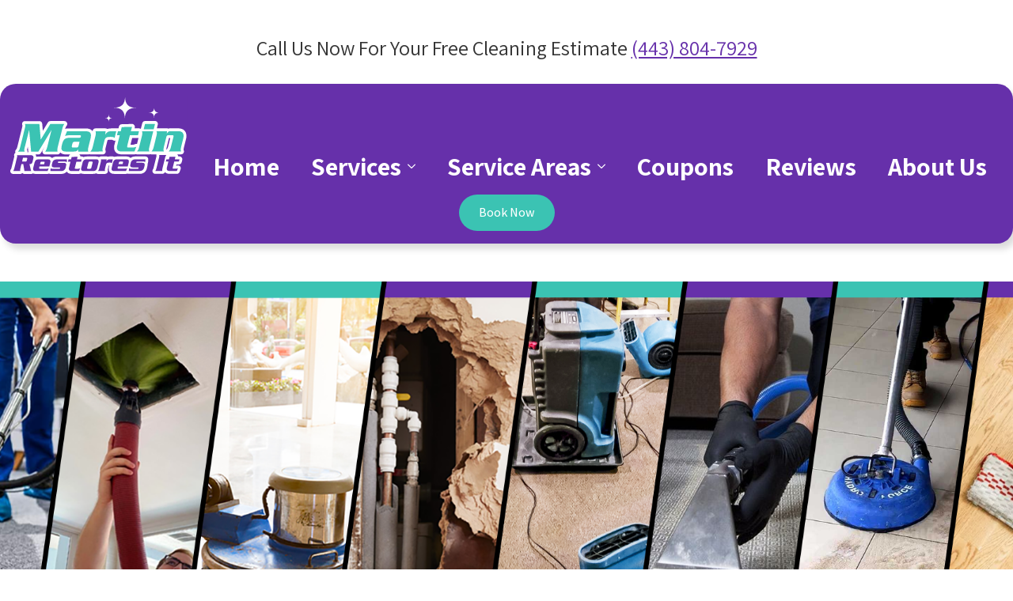

--- FILE ---
content_type: text/html; charset=UTF-8
request_url: https://martinrestoresit.com/services/tile-grout-cleaning-and-sealing/
body_size: 15956
content:
<!doctype html>
<html lang="en-US" prefix="og: https://ogp.me/ns#">
<head>
    <meta charset="UTF-8">
    <meta name="viewport" content="width=device-width, initial-scale=1">
            <link rel='stylesheet' href='https://martinrestoresit.com/wp-content/plugins/breakdance/plugin/themeless/normalize.min.css'>
                    <script async src='https://www.clickcease.com/monitor/stat.js'>
            </script>
        
<!-- Search Engine Optimization by Rank Math - https://rankmath.com/ -->
<title>Tile and Grout Cleaning &amp; Sealing - Martin Restores It!</title>
<meta name="description" content="Grout cleaning by the pros! Tile surfaces, adorned with their elegant designs and durability, are a popular choice for both residential and commercial spaces."/>
<meta name="robots" content="follow, index, max-snippet:-1, max-video-preview:-1, max-image-preview:large"/>
<link rel="canonical" href="https://martinrestoresit.com/services/tile-grout-cleaning-and-sealing/" />
<meta property="og:locale" content="en_US" />
<meta property="og:type" content="article" />
<meta property="og:title" content="Tile and Grout Cleaning &amp; Sealing - Martin Restores It!" />
<meta property="og:description" content="Grout cleaning by the pros! Tile surfaces, adorned with their elegant designs and durability, are a popular choice for both residential and commercial spaces." />
<meta property="og:url" content="https://martinrestoresit.com/services/tile-grout-cleaning-and-sealing/" />
<meta property="og:site_name" content="Martin Restores It!" />
<meta property="og:updated_time" content="2025-08-13T13:10:39-04:00" />
<meta property="og:image" content="https://martinrestoresit.com/wp-content/uploads/2025/08/tilecleaning-photo-827x1024.jpg" />
<meta property="og:image:secure_url" content="https://martinrestoresit.com/wp-content/uploads/2025/08/tilecleaning-photo-827x1024.jpg" />
<meta property="og:image:width" content="827" />
<meta property="og:image:height" content="1024" />
<meta property="og:image:alt" content="Tile cleaning in process. Half the floor is clean while the other half is unclean." />
<meta property="og:image:type" content="image/jpeg" />
<meta name="twitter:card" content="summary_large_image" />
<meta name="twitter:title" content="Tile and Grout Cleaning &amp; Sealing - Martin Restores It!" />
<meta name="twitter:description" content="Grout cleaning by the pros! Tile surfaces, adorned with their elegant designs and durability, are a popular choice for both residential and commercial spaces." />
<meta name="twitter:image" content="https://martinrestoresit.com/wp-content/uploads/2025/08/tilecleaning-photo-827x1024.jpg" />
<!-- /Rank Math WordPress SEO plugin -->

<link rel="alternate" title="oEmbed (JSON)" type="application/json+oembed" href="https://martinrestoresit.com/wp-json/oembed/1.0/embed?url=https%3A%2F%2Fmartinrestoresit.com%2Fservices%2Ftile-grout-cleaning-and-sealing%2F" />
<link rel="alternate" title="oEmbed (XML)" type="text/xml+oembed" href="https://martinrestoresit.com/wp-json/oembed/1.0/embed?url=https%3A%2F%2Fmartinrestoresit.com%2Fservices%2Ftile-grout-cleaning-and-sealing%2F&#038;format=xml" />
<style id='wp-img-auto-sizes-contain-inline-css' type='text/css'>
img:is([sizes=auto i],[sizes^="auto," i]){contain-intrinsic-size:3000px 1500px}
/*# sourceURL=wp-img-auto-sizes-contain-inline-css */
</style>
<style id='wp-block-library-inline-css' type='text/css'>
:root{--wp-block-synced-color:#7a00df;--wp-block-synced-color--rgb:122,0,223;--wp-bound-block-color:var(--wp-block-synced-color);--wp-editor-canvas-background:#ddd;--wp-admin-theme-color:#007cba;--wp-admin-theme-color--rgb:0,124,186;--wp-admin-theme-color-darker-10:#006ba1;--wp-admin-theme-color-darker-10--rgb:0,107,160.5;--wp-admin-theme-color-darker-20:#005a87;--wp-admin-theme-color-darker-20--rgb:0,90,135;--wp-admin-border-width-focus:2px}@media (min-resolution:192dpi){:root{--wp-admin-border-width-focus:1.5px}}.wp-element-button{cursor:pointer}:root .has-very-light-gray-background-color{background-color:#eee}:root .has-very-dark-gray-background-color{background-color:#313131}:root .has-very-light-gray-color{color:#eee}:root .has-very-dark-gray-color{color:#313131}:root .has-vivid-green-cyan-to-vivid-cyan-blue-gradient-background{background:linear-gradient(135deg,#00d084,#0693e3)}:root .has-purple-crush-gradient-background{background:linear-gradient(135deg,#34e2e4,#4721fb 50%,#ab1dfe)}:root .has-hazy-dawn-gradient-background{background:linear-gradient(135deg,#faaca8,#dad0ec)}:root .has-subdued-olive-gradient-background{background:linear-gradient(135deg,#fafae1,#67a671)}:root .has-atomic-cream-gradient-background{background:linear-gradient(135deg,#fdd79a,#004a59)}:root .has-nightshade-gradient-background{background:linear-gradient(135deg,#330968,#31cdcf)}:root .has-midnight-gradient-background{background:linear-gradient(135deg,#020381,#2874fc)}:root{--wp--preset--font-size--normal:16px;--wp--preset--font-size--huge:42px}.has-regular-font-size{font-size:1em}.has-larger-font-size{font-size:2.625em}.has-normal-font-size{font-size:var(--wp--preset--font-size--normal)}.has-huge-font-size{font-size:var(--wp--preset--font-size--huge)}.has-text-align-center{text-align:center}.has-text-align-left{text-align:left}.has-text-align-right{text-align:right}.has-fit-text{white-space:nowrap!important}#end-resizable-editor-section{display:none}.aligncenter{clear:both}.items-justified-left{justify-content:flex-start}.items-justified-center{justify-content:center}.items-justified-right{justify-content:flex-end}.items-justified-space-between{justify-content:space-between}.screen-reader-text{border:0;clip-path:inset(50%);height:1px;margin:-1px;overflow:hidden;padding:0;position:absolute;width:1px;word-wrap:normal!important}.screen-reader-text:focus{background-color:#ddd;clip-path:none;color:#444;display:block;font-size:1em;height:auto;left:5px;line-height:normal;padding:15px 23px 14px;text-decoration:none;top:5px;width:auto;z-index:100000}html :where(.has-border-color){border-style:solid}html :where([style*=border-top-color]){border-top-style:solid}html :where([style*=border-right-color]){border-right-style:solid}html :where([style*=border-bottom-color]){border-bottom-style:solid}html :where([style*=border-left-color]){border-left-style:solid}html :where([style*=border-width]){border-style:solid}html :where([style*=border-top-width]){border-top-style:solid}html :where([style*=border-right-width]){border-right-style:solid}html :where([style*=border-bottom-width]){border-bottom-style:solid}html :where([style*=border-left-width]){border-left-style:solid}html :where(img[class*=wp-image-]){height:auto;max-width:100%}:where(figure){margin:0 0 1em}html :where(.is-position-sticky){--wp-admin--admin-bar--position-offset:var(--wp-admin--admin-bar--height,0px)}@media screen and (max-width:600px){html :where(.is-position-sticky){--wp-admin--admin-bar--position-offset:0px}}
/*# sourceURL=/wp-includes/css/dist/block-library/common.min.css */
</style>
<style id='classic-theme-styles-inline-css' type='text/css'>
/*! This file is auto-generated */
.wp-block-button__link{color:#fff;background-color:#32373c;border-radius:9999px;box-shadow:none;text-decoration:none;padding:calc(.667em + 2px) calc(1.333em + 2px);font-size:1.125em}.wp-block-file__button{background:#32373c;color:#fff;text-decoration:none}
/*# sourceURL=/wp-includes/css/classic-themes.min.css */
</style>
<link rel="https://api.w.org/" href="https://martinrestoresit.com/wp-json/" /><link rel='shortlink' href='https://martinrestoresit.com/?p=780' />
<meta name="ahrefs-site-verification" content="300f7f15fb4256534ec9aaae66afcef9f2dd05b7a4587c2bd6e7ace3e4edabb3">

<div data-romw-token="fqBYCpdXCH5FU8Emjo74Yqk2ASDPqLAOZfRJEp2THpBeSf32eG"></div>
<script src="https://reviewsonmywebsite.com/js/v2/embed.js?id=8ed8fd45a2fd062872f56952886c1ec5" type="text/javascript"></script><script type="text/javascript" id="google_gtagjs" src="https://www.googletagmanager.com/gtag/js?id=G-JBSY6B93PL" async="async"></script>
<script type="text/javascript" id="google_gtagjs-inline">
/* <![CDATA[ */
window.dataLayer = window.dataLayer || [];function gtag(){dataLayer.push(arguments);}gtag('js', new Date());gtag('config', 'G-JBSY6B93PL', {} );
/* ]]> */
</script>
		<style type="text/css" id="wp-custom-css">
			body.page-id-406 section.bde-section-406-120 div.section-container {
	display:block;
}

body.page-id-406 section.bde-section-406-120 div.section-container div.bde-code-block-406-121 {
	display:block;
}

iframe#iFrameResizer1 {
    height: 150px !important;
}

@media (max-width: 767px) {
section.bde-section-70-102.bde-section {
background-size: 100%;
background-repeat: no-repeat;
}
	
.breakdance div.bde-rich-text-70-103 {

    width: 100%;
    margin-top: 180px;
	
	}
}
		</style>
		<!-- [HEADER ASSETS] -->


<link rel="stylesheet" href="https://martinrestoresit.com/wp-content/plugins/breakdance/subplugins/breakdance-elements/dependencies-files/breakdance-fancy-background@1/fancy-background.css?bd_ver=2.4.0" />
<link rel="stylesheet" href="https://martinrestoresit.com/wp-content/plugins/breakdance/subplugins/breakdance-elements/dependencies-files/awesome-form@1/css/form.css?bd_ver=2.4.0" />
<link rel="stylesheet" href="https://martinrestoresit.com/wp-content/plugins/breakdance/subplugins/breakdance-elements/dependencies-files/awesome-menu@1/awesome-menu.css?bd_ver=2.4.0" />
<link rel="stylesheet" href="https://fonts.googleapis.com/css2?family=Assistant:ital,wght@0,100;0,200;0,300;0,400;0,500;0,600;0,700;0,800;0,900;1,100;1,200;1,300;1,400;1,500;1,600;1,700;1,800;1,900&family=Rubik:ital,wght@0,100;0,200;0,300;0,400;0,500;0,600;0,700;0,800;0,900;1,100;1,200;1,300;1,400;1,500;1,600;1,700;1,800;1,900&display=swap" />

<link rel="stylesheet" href="https://martinrestoresit.com/wp-content/uploads/breakdance/css/post-257-defaults.css?v=5f4e4e525f314ec33db5209e4d9a5717" />

<link rel="stylesheet" href="https://martinrestoresit.com/wp-content/uploads/breakdance/css/post-253-defaults.css?v=41cb10068b35387745d896f912f2ed5b" />

<link rel="stylesheet" href="https://martinrestoresit.com/wp-content/uploads/breakdance/css/post-233-defaults.css?v=edfe8f4c24aa5c2f4c91446d40a261d6" />

<link rel="stylesheet" href="https://martinrestoresit.com/wp-content/uploads/breakdance/css/post-66-defaults.css?v=4f8c849eefe7af4835cb4a13f3b3bd00" />

<link rel="stylesheet" href="https://martinrestoresit.com/wp-content/uploads/breakdance/css/post-13-defaults.css?v=4d6841fed0012be7aaed9ffb3ddb7fa6" />

<link rel="stylesheet" href="https://martinrestoresit.com/wp-content/uploads/breakdance/css/post-208-defaults.css?v=20416fcbb86643fb513340f7149d89bf" />

<link rel="stylesheet" href="https://martinrestoresit.com/wp-content/uploads/breakdance/css/global-settings.css?v=40ffd7659ef9370b0c9f05b18783c700" />

<link rel="stylesheet" href="https://martinrestoresit.com/wp-content/uploads/breakdance/css/presets.css?v=d41d8cd98f00b204e9800998ecf8427e" />

<link rel="stylesheet" href="https://martinrestoresit.com/wp-content/uploads/breakdance/css/selectors.css?v=fe44ae1a8c44e4583d1ad65d9ee8c76e" />



<link rel="stylesheet" href="https://martinrestoresit.com/wp-content/uploads/breakdance/css/post-257.css?v=e4b5ac84f56adfce54a8e1be797e695c" />

<link rel="stylesheet" href="https://martinrestoresit.com/wp-content/uploads/breakdance/css/post-253.css?v=f412f3b1010623361034939f4ccf8960" />

<link rel="stylesheet" href="https://martinrestoresit.com/wp-content/uploads/breakdance/css/post-233.css?v=0e35ee243ad957d30a9e6467bf77dfb6" />

<link rel="stylesheet" href="https://martinrestoresit.com/wp-content/uploads/breakdance/css/post-66.css?v=c416134ffc605058add6229d9d60d6c4" />

<link rel="stylesheet" href="https://martinrestoresit.com/wp-content/uploads/breakdance/css/post-13.css?v=9b994c8f9455f5005b6ce78b15d11e0b" />

<link rel="stylesheet" href="https://martinrestoresit.com/wp-content/uploads/breakdance/css/post-208.css?v=96c5ae82ada1615b1580fd0c0c20fa7b" />
<!-- [/EOF HEADER ASSETS] --><script async src="//479429.cctm.xyz/t.js"></script>

<!-- Google tag (gtag.js) -->
<script async src="https://www.googletagmanager.com/gtag/js?id=G-7KSN2HWB27"></script>
<script>
  window.dataLayer = window.dataLayer || [];
  function gtag(){dataLayer.push(arguments);}
  gtag('js', new Date());

  gtag('config', 'G-7KSN2HWB27');
</script>

<style>
body.page-id-409 section.bde-section-409-100 div.section-container {
display:block;
}
body.page-id-409 section.bde-section-409-100 div.section-container div.bde-code-block-409-112 {
display:block;
}
/* iframe#iFrameResizer1 {
    height: 150px !important;
} */
</style>
</head>
<body class="wp-singular services-template-default single single-services postid-780 wp-theme-breakdance-zero breakdance mtp-780 mtp-services-tile-grout-cleaning-and-sealing">
                <noscript>
                <a href="https://www.clickcease.com" rel="nofollow"><img src="https://monitor.clickcease.com/stats/stats.aspx" alt="Clickcease" /></a>
            </noscript>
        <svg class="breakdance-global-gradients-sprite" aria-hidden="true"><linearGradient x1="0.31801488286689883" y1="1" x2="0.6819851171331012" y2="0" id="bde-palette-brand-colors-gradient-1"><stop stop-opacity="1" stop-color="#65b1b2" offset="0"></stop><stop stop-opacity="1" stop-color="#7b287d" offset="1"></stop></linearGradient><linearGradient x1="0.5" y1="1" x2="0.5" y2="0" id="bde-palette-last-section-gradient-1"><stop stop-opacity="1" stop-color="#65b1b2" offset="0"></stop><stop stop-opacity="1" stop-color="#ffffff" offset="0.6615384615384616"></stop></linearGradient><linearGradient x1="0.31801488286689883" y1="1" x2="0.6819851171331012" y2="0" id="bde-palette-new-gradient-gradient-3"><stop stop-opacity="1" stop-color="#65b1b2" offset="0.15384615384615385"></stop><stop stop-opacity="1" stop-color="#6630aa" offset="0.6871794871794872"></stop></linearGradient></svg>    <section class="bde-section-13-125 bde-section">
  
  
	



<div class="section-container"><div class="bde-code-block-13-116 bde-code-block">

   <span style="font-size:26px; text-decoration: none">Call Us Now For Your Free Cleaning Estimate <a href="tel:+14438047929">(443) 804-7929</a></span>



</div></div>
</section><section class="bde-section-13-100 bde-section">
  
  
	



<div class="section-container"><div class="bde-div-13-101 bde-div">
              
  
  
	

  <div class="section-background-overlay"></div>


<div class="bde-image-13-102 bde-image">
<figure class="breakdance-image breakdance-image--332">
	<div class="breakdance-image-container">
		<div class="breakdance-image-clip"><a class="breakdance-image-link breakdance-image-link--url" href="/" target="_self" rel="noopener" data-sub-html="" data-lg-size="-"><img class="breakdance-image-object" src="https://martinrestoresit.com/wp-content/uploads/2023/07/martins-logo-V2-1.svg" width="" height=""></a></div>
	</div></figure>

</div><div class="bde-menu-13-103 bde-menu">


      
        
    <nav class="breakdance-menu breakdance-menu--collapse  breakdance-menu--active-styles breakdance-menu--active-background  ">
    <button class="breakdance-menu-toggle breakdance-menu-toggle--squeeze" type="button" aria-label="Open Menu" aria-expanded="false" aria-controls="menu-103">
                  <span class="breakdance-menu-toggle-icon">
            <span class="breakdance-menu-toggle-lines"></span>
          </span>
            </button>
    
  <ul class="breakdance-menu-list" id="menu-103">
              
  
    <li class="breakdance-menu-item-13-104 breakdance-menu-item">
        
            
            

    
    
    
    
    
    <a class="breakdance-link breakdance-menu-link" href="/" target="_self" data-type="url"  >
  Home
    </a>

</li><li class="bde-menu-dropdown-13-105 bde-menu-dropdown breakdance-menu-item">
<div class="breakdance-dropdown  breakdance-dropdown--with-link">
    <div class="breakdance-dropdown-toggle">
            
                      
            
            

    
    
    
    
    
    <a class="breakdance-link breakdance-menu-link" href="/services" target="_self" data-type="" aria-expanded="false" aria-controls="dropdown-105" >

          Services
            </a>

      
      <button class="breakdance-menu-link-arrow" type="button" aria-expanded="false" aria-controls="dropdown-105" aria-label="Services Submenu"></button>
    </div>

    <div class="breakdance-dropdown-floater" aria-hidden="true" id="dropdown-105">
        <div class="breakdance-dropdown-body">
              <div class="breakdance-dropdown-section breakdance-dropdown-section--">
    <div class="breakdance-dropdown-columns">
              <div class="breakdance-dropdown-column ">
          
          <ul class="breakdance-dropdown-links">
                                <li class="breakdance-dropdown-item">
            
            
            

    
    
    
    
    
    <a class="breakdance-link breakdance-dropdown-link" href="https://martinrestoresit.com/services/air-duct-cleaning/" target="_self" data-type=""  >

      
      <span class="breakdance-dropdown-link__label">
                  <span class="breakdance-dropdown-link__text">Air Duct Cleaning</span>
        
              </span>
        </a>

  </li>

                                <li class="breakdance-dropdown-item">
            
            
            

    
    
    
    
    
    <a class="breakdance-link breakdance-dropdown-link" href="https://martinrestoresit.com/services/area-rug-cleaning/" target="_self" data-type=""  >

      
      <span class="breakdance-dropdown-link__label">
                  <span class="breakdance-dropdown-link__text">Area Rug Cleaning</span>
        
              </span>
        </a>

  </li>

                                <li class="breakdance-dropdown-item">
            
            
            

    
    
    
    
    
    <a class="breakdance-link breakdance-dropdown-link" href="https://martinrestoresit.com/services/carpet-cleaning/" target="_self" data-type=""  >

      
      <span class="breakdance-dropdown-link__label">
                  <span class="breakdance-dropdown-link__text">Carpet Cleaning</span>
        
              </span>
        </a>

  </li>

                                <li class="breakdance-dropdown-item">
            
            
            

    
    
    
    
    
    <a class="breakdance-link breakdance-dropdown-link" href="https://martinrestoresit.com/services/carpet-repair-services/" target="_self" data-type="url"  >

      
      <span class="breakdance-dropdown-link__label">
                  <span class="breakdance-dropdown-link__text">Carpet Repair Services</span>
        
              </span>
        </a>

  </li>

                                <li class="breakdance-dropdown-item">
            
            
            

    
    
    
    
    
    <a class="breakdance-link breakdance-dropdown-link" href="https://martinrestoresit.com/services/dryer-vent-cleaning/" target="_self" data-type=""  >

      
      <span class="breakdance-dropdown-link__label">
                  <span class="breakdance-dropdown-link__text">Dryer Vent Cleaning</span>
        
              </span>
        </a>

  </li>

                                <li class="breakdance-dropdown-item">
            
            
            

    
    
    
    
    
    <a class="breakdance-link breakdance-dropdown-link" href="https://martinrestoresit.com/services/hardwood-floor-cleaning-2/" target="_self" data-type="url"  >

      
      <span class="breakdance-dropdown-link__label">
                  <span class="breakdance-dropdown-link__text">Hardwood Floor Cleaning</span>
        
              </span>
        </a>

  </li>

                                <li class="breakdance-dropdown-item">
            
            
            

    
    
    
    
    
    <a class="breakdance-link breakdance-dropdown-link" href="https://martinrestoresit.com/services/leather-cleaning-restoration/" target="_self" data-type=""  >

      
      <span class="breakdance-dropdown-link__label">
                  <span class="breakdance-dropdown-link__text">Leather Cleaning & Restoration</span>
        
              </span>
        </a>

  </li>

                                <li class="breakdance-dropdown-item">
            
            
            

    
    
    
    
    
    <a class="breakdance-link breakdance-dropdown-link" href="https://martinrestoresit.com/services/power-pressure-washing/" target="_self" data-type=""  >

      
      <span class="breakdance-dropdown-link__label">
                  <span class="breakdance-dropdown-link__text">Power Washing</span>
        
              </span>
        </a>

  </li>

                                <li class="breakdance-dropdown-item">
            
            
            

    
    
    
    
    
    <a class="breakdance-link breakdance-dropdown-link" href="https://martinrestoresit.com/services/tile-grout-cleaning-and-sealing/" target="_self" data-type=""  >

      
      <span class="breakdance-dropdown-link__label">
                  <span class="breakdance-dropdown-link__text">Tile & Grout Cleaning</span>
        
              </span>
        </a>

  </li>

                                <li class="breakdance-dropdown-item">
            
            
            

    
    
    
    
    
    <a class="breakdance-link breakdance-dropdown-link" href="https://martinrestoresit.com/services/stone-floor-cleaning-2/" target="_self" data-type="url"  >

      
      <span class="breakdance-dropdown-link__label">
                  <span class="breakdance-dropdown-link__text">Stone Floor Cleaning</span>
        
              </span>
        </a>

  </li>

                                <li class="breakdance-dropdown-item">
            
            
            

    
    
    
    
    
    <a class="breakdance-link breakdance-dropdown-link" href="https://martinrestoresit.com/services/upholstery-furniture-cleaning/" target="_self" data-type=""  >

      
      <span class="breakdance-dropdown-link__label">
                  <span class="breakdance-dropdown-link__text">Upholstery Cleaning</span>
        
              </span>
        </a>

  </li>

                                <li class="breakdance-dropdown-item">
            
            
            

    
    
    
    
    
    <a class="breakdance-link breakdance-dropdown-link" href="https://martinrestoresit.com/services/vct-stripping-and-waxing/" target="_self" data-type=""  >

      
      <span class="breakdance-dropdown-link__label">
                  <span class="breakdance-dropdown-link__text">VCT Cleaning</span>
        
              </span>
        </a>

  </li>

                                <li class="breakdance-dropdown-item">
            
            
            

    
    
    
    
    
    <a class="breakdance-link breakdance-dropdown-link" href="https://martinrestoresit.com/services/warehouse-floor-finished-concrete-garage-floors-cleaning/" target="_self" data-type="url"  >

      
      <span class="breakdance-dropdown-link__label">
                  <span class="breakdance-dropdown-link__text">Warehouse Floor / Finished Concrete / Garage Floors Cleaning</span>
        
              </span>
        </a>

  </li>

                                <li class="breakdance-dropdown-item">
            
            
            

    
    
    
    
    
    <a class="breakdance-link breakdance-dropdown-link" href="https://martinrestoresit.com/services/retail-shop-floor-cleaning/" target="_self" data-type="url"  >

      
      <span class="breakdance-dropdown-link__label">
                  <span class="breakdance-dropdown-link__text">Retail Shop Floor Cleaning</span>
        
              </span>
        </a>

  </li>

                      </ul>
        </div>
          </div>
  </div>


                    </div>
    </div>
</div>

</li><li class="bde-menu-dropdown-13-106 bde-menu-dropdown breakdance-menu-item">
<div class="breakdance-dropdown ">
    <div class="breakdance-dropdown-toggle">
            
              <button class="breakdance-menu-link" type="button" aria-expanded="false" aria-controls="dropdown-106" >
          Service Areas
        </button>
      
      <button class="breakdance-menu-link-arrow" type="button" aria-expanded="false" aria-controls="dropdown-106" aria-label="Service Areas Submenu"></button>
    </div>

    <div class="breakdance-dropdown-floater" aria-hidden="true" id="dropdown-106">
        <div class="breakdance-dropdown-body">
              <div class="breakdance-dropdown-section breakdance-dropdown-section--">
    <div class="breakdance-dropdown-columns">
              <div class="breakdance-dropdown-column ">
          
          <ul class="breakdance-dropdown-links">
                                <li class="breakdance-dropdown-item">
            
            
            

    
    
    
    
    
    <a class="breakdance-link breakdance-dropdown-link" href="/locations/anne-arundel/" target="_self" data-type=""  >

      
      <span class="breakdance-dropdown-link__label">
                  <span class="breakdance-dropdown-link__text">Anne Arundel County</span>
        
              </span>
        </a>

  </li>

                                <li class="breakdance-dropdown-item">
            
            
            

    
    
    
    
    
    <a class="breakdance-link breakdance-dropdown-link" href="/locations/baltimore-city/" target="_self" data-type=""  >

      
      <span class="breakdance-dropdown-link__label">
                  <span class="breakdance-dropdown-link__text">Baltimore City</span>
        
              </span>
        </a>

  </li>

                                <li class="breakdance-dropdown-item">
            
            
            

    
    
    
    
    
    <a class="breakdance-link breakdance-dropdown-link" href="/locations/baltimore-county/" target="_self" data-type=""  >

      
      <span class="breakdance-dropdown-link__label">
                  <span class="breakdance-dropdown-link__text">Baltimore County</span>
        
              </span>
        </a>

  </li>

                                <li class="breakdance-dropdown-item">
            
            
            

    
    
    
    
    
    <a class="breakdance-link breakdance-dropdown-link" href="/locations/harford-county/" target="_self" data-type=""  >

      
      <span class="breakdance-dropdown-link__label">
                  <span class="breakdance-dropdown-link__text">Harford County</span>
        
              </span>
        </a>

  </li>

                      </ul>
        </div>
          </div>
  </div>


                    </div>
    </div>
</div>

</li><li class="breakdance-menu-item-13-126 breakdance-menu-item">
        
            
            

    
    
    
    
    
    <a class="breakdance-link breakdance-menu-link" href="/coupons" target="_self" data-type="url"  >
  Coupons
    </a>

</li><li class="breakdance-menu-item-13-129 breakdance-menu-item">
        
            
            

    
    
    
    
    
    <a class="breakdance-link breakdance-menu-link" href="/reviews" target="_self" data-type="url"  >
  Reviews
    </a>

</li><li class="breakdance-menu-item-13-130 breakdance-menu-item">
        
            
            

    
    
    
    
    
    <a class="breakdance-link breakdance-menu-link" href="/about-us" target="_self" data-type="url"  >
  About Us
    </a>

</li>
  </ul>
  </nav>


</div><div class="bde-button-13-127 bde-button">
    
                                    
    
    
    
    
            
                    
            
            

    
    
    
    
    
    <a class="breakdance-link button-atom button-atom--primary bde-button__button" href="/request-service" target="_self" data-type="url"  >

    
        <span class="button-atom__text">Book Now</span>

        
        
                </a>

    


</div>
</div></div>
</section><section class="bde-section-257-100 bde-section">
  
  
	



<div class="section-container"><div class="bde-div-257-104 bde-div image-overlay">
              
  
  
	



<h1 class="bde-heading-257-101 bde-heading">
Tile and Grout Cleaning &#038; Sealing
</h1>
</div></div>
</section><section class="bde-section-257-102 bde-section">
  
  
	



<div class="section-container"><div class="bde-rich-text-257-103 bde-rich-text breakdance-rich-text-styles">
<h2>Tile and Grout Cleaning Services in Baltimore, MD</h2>
<p>Grout cleaning by the pros! Tile surfaces, adorned with their elegant designs and durability, are a popular choice for both residential and commercial spaces. However, over time, the grout between the tiles can become a magnet for dirt, grime, and stains, causing it to lose its original color and appeal. If your tile and grout are starting to look lackluster and worn, worry not! Martin Restores It, a trusted professional cleaning company, is here to transform your tile and grout with our specialized grout cleaning services, leaving them looking fresh and revitalized.</p>
<p><img loading="lazy" decoding="async" class="alignnone wp-image-791" src="https://martinrestoresit.com/wp-content/uploads/2025/08/tilecleaning-photo-242x300.jpg" alt="Tile cleaning in process. Half the floor is clean while the other half is unclean." width="290" height="360" srcset="https://martinrestoresit.com/wp-content/uploads/2025/08/tilecleaning-photo-242x300.jpg 242w, https://martinrestoresit.com/wp-content/uploads/2025/08/tilecleaning-photo-827x1024.jpg 827w, https://martinrestoresit.com/wp-content/uploads/2025/08/tilecleaning-photo-768x951.jpg 768w, https://martinrestoresit.com/wp-content/uploads/2025/08/tilecleaning-photo-1240x1536.jpg 1240w, https://martinrestoresit.com/wp-content/uploads/2025/08/tilecleaning-photo-1654x2048.jpg 1654w" sizes="auto, (max-width: 290px) 100vw, 290px" /></p>
<h3>The Importance of Professional Tile &amp; Grout Cleaning</h3>
<p>Tile and grout cleaning can be a challenging task, as the porous nature of grout makes it prone to trapping dirt and stains. Regular mopping may not effectively remove the embedded dirt, leading to discoloration and an unsightly appearance. Professional tile &amp; grout cleaning are essential for the following reasons:</p>
<ol>
<li><strong>Restoration of Luster</strong>: Professional cleaning eradicates stubborn dirt, grime, and stains, restoring the shine and luster of your tiles.</li>
<li><strong>Preservation of Grout</strong>: The grout between tiles can easily discolor and deteriorate. Professional cleaning helps maintain the integrity of grout, preventing premature wear and tear.</li>
<li><strong>Elimination of Mold and Mildew</strong>: Moisture in bathrooms and other wet areas can promote the growth of mold and mildew on grout lines. Professional cleaning effectively removes these harmful contaminants.</li>
</ol>
<h3>Martin Restores It&#8217;s Expert Tile &amp; Grout Cleaning Process</h3>
<p>At Martin Restores It, we take pride in delivering top-notch tile &amp; grout cleaning. Our meticulous process ensures that your tiles and grout receive the utmost care and attention:</p>
<ol>
<li><strong>Comprehensive Evaluation</strong>: Our experienced technicians thoroughly assess the condition of your tile and grout, identifying areas that require special attention.</li>
<li><strong>Powerful Cleaning Techniques</strong>: We use advanced cleaning methods, including high-pressure steam cleaning, to extract embedded dirt, grime, and stains from the tiles and grout.</li>
<li><strong>Eco-Friendly Solutions</strong>: We employ eco-friendly cleaning solutions that are safe for your family, pets, and the environment.</li>
</ol>
<h3>Why Choose Martin Restores It?</h3>
<p>When it comes to restoring your tile &amp; grout, Martin Restores It stands out for the following reasons:</p>
<ol>
<li><strong>Experience and Expertise</strong>: Our team consists of skilled professionals with years of experience in tile and grout cleaning. We understand the unique requirements of different tiles and grout types, ensuring exceptional results.</li>
<li><strong>Eco-Friendly Approach</strong>: We prioritize the use of eco-friendly products, ensuring a safe and healthy environment for you and your loved ones.</li>
<li><strong>Customer Satisfaction</strong>: Our commitment to customer satisfaction drives us to deliver superior service and exceed your expectations.</li>
<li><strong>Convenience and Reliability</strong>: Our services are tailored to fit your schedule, and we work efficiently to complete the process with minimal disruption to your daily routine.</li>
</ol>
<h2>Schedule Your Cleaning Today!</h2>
<p>Don&#8217;t let dirt and stains dull the beauty of your tile surfaces. Contact Martin Restores It today to schedule professional tile &amp; grout cleaning  services. Witness the transformation of your tile and grout as they regain their brilliance and pristine appearance. Experience the expertise of Martin Restores It in revitalizing your tile surfaces, leaving them looking fresh and inviting. Call now to elevate the beauty and longevity of your tile and grout!</p>

</div></div>
</section><div class="bde-globalblock-257-106 bde-globalblock">
<section class="bde-section-253-100-253-1 bde-section bde-section-253-100">
  
  
	



<div class="section-container"><div class="bde-columns-253-101-253-1 bde-columns bde-columns-253-101"><div class="bde-column-253-102-253-1 bde-column bde-column-253-102">
  
  
	



<div class="bde-div-253-103-253-1 bde-div bde-div-253-103">
  
  
	



<div class="bde-image-253-104-253-1 bde-image bde-image-253-104" name="awesome-image">
<figure class="breakdance-image breakdance-image--180">
	<div class="breakdance-image-container">
		<div class="breakdance-image-clip"><img class="breakdance-image-object" src="https://martinrestoresit.com/wp-content/uploads/2023/08/Martin-500-500.png" width="385" height="500"></div>
	</div></figure>

</div><div class="bde-div-253-105-253-1 bde-div bde-div-253-105">
  
  
	



<div class="bde-rich-text-253-106-253-1 bde-rich-text bde-rich-text-253-106 breakdance-rich-text-styles">
<h3>I'm James Martin, and you're going to be thrilled with my cleaning services.</h3><p>I've been in the industry for 20 years.  I'm on-time, I charge a fair rate,  and I'm meticulous.</p><p>My company is called Martin Restores It because my customers constantly comment how I've restored their home to like-new condition.</p><p>Am I who you are looking for to provide your home or business with professional cleaning services?  If so, fill out this form or call 443.804.7929.  Let's discuss your cleaning needs.</p>
</div>
</div>
</div>
</div><div class="bde-column-253-107-253-1 bde-column bde-column-253-107">
  
  
	



<h3 class="bde-heading-253-108-253-1 bde-heading bde-heading-253-108">
Schedule your cleaning today!
</h3><div class="bde-globalblock-253-109-253-1 bde-globalblock bde-globalblock-253-109">
<div class="bde-div-233-101-253-1-233-1 bde-div bde-div-233-101">
  
  
	



<div class="bde-form-builder-233-102-253-1-233-1 bde-form-builder bde-form-builder-233-102">


<form id="contact-form102" class="breakdance-form breakdance-form--vertical" data-options="{&quot;slug&quot;:&quot;custom&quot;,&quot;name&quot;:&quot;Contact Form&quot;,&quot;ajaxUrl&quot;:&quot;https:\/\/martinrestoresit.com\/wp-admin\/admin-ajax.php&quot;,&quot;clearOnSuccess&quot;:true,&quot;hideOnSuccess&quot;:false,&quot;successMessage&quot;:&quot;Your message has been received!&quot;,&quot;errorMessage&quot;:&quot;Something went wrong&quot;,&quot;redirect&quot;:false,&quot;redirectUrl&quot;:&quot;&quot;,&quot;customJavaScript&quot;:&quot;&quot;,&quot;recaptcha&quot;:{&quot;key&quot;:&quot;&quot;,&quot;enabled&quot;:false},&quot;honeypot_enabled&quot;:true,&quot;popupsOnSuccess&quot;:[],&quot;popupsOnError&quot;:[]}" data-steps="0" >
  
  
  
<div class="breakdance-form-field breakdance-form-field--text" >
    
    
            <label class="breakdance-form-field__label" for="name">
            Name<span class="breakdance-form-field__required">*</span>
        </label>
    
    <input
    class="breakdance-form-field__input"
    id="name"
    aria-describedby="name"
    type="text"
    name="fields[name]"
    placeholder=""
    value=""
                
        
        
    required
    
    
>


    
    
</div>


<div class="breakdance-form-field breakdance-form-field--email" >
    
    
            <label class="breakdance-form-field__label" for="email">
            Email<span class="breakdance-form-field__required">*</span>
        </label>
    
    <input
    class="breakdance-form-field__input"
    id="email"
    aria-describedby="email"
    type="email"
    name="fields[email]"
    placeholder=""
    value=""
                
        
        
    required
    
    
>


    
    
</div>


<div class="breakdance-form-field breakdance-form-field--tel" >
    
    
            <label class="breakdance-form-field__label" for="nvccdf">
            Phone
        </label>
    
    <input
    class="breakdance-form-field__input"
    id="nvccdf"
    aria-describedby="nvccdf"
    type="tel"
    name="fields[nvccdf]"
    placeholder=""
    value=""
                
        
        
    
    
    
>


    
    
</div>


<div class="breakdance-form-field breakdance-form-field--radio" >
    
    
    
      <fieldset role="radiogroup"
          aria-label="How would you prefer to be contacted?"
      >
          <legend class="breakdance-form-field__label">How would you prefer to be contacted?</legend>
                <div class="breakdance-form-radio">
            <input
                type="radio"
                name="fields[dezywk][]"
                value="email"
                id="dezywk-1"
                
                
                            >
            <label class="breakdance-form-radio__text" for="dezywk-1">email</label>
        </div>
            <div class="breakdance-form-radio">
            <input
                type="radio"
                name="fields[dezywk][]"
                value="phone"
                id="dezywk-2"
                
                
                            >
            <label class="breakdance-form-radio__text" for="dezywk-2">phone</label>
        </div>
            <div class="breakdance-form-radio">
            <input
                type="radio"
                name="fields[dezywk][]"
                value="text/sms"
                id="dezywk-3"
                
                
                            >
            <label class="breakdance-form-radio__text" for="dezywk-3">text/sms</label>
        </div>
      </fieldset>


    
    
</div>


<div class="breakdance-form-field breakdance-form-field--textarea" >
    
    
            <label class="breakdance-form-field__label" for="message">
            Tell me about your cleaning job:<span class="breakdance-form-field__required">*</span>
        </label>
    
    <textarea
    class="breakdance-form-field__input"
    id="message"
    aria-describedby="message"
    type="textarea"
    name="fields[message]"
        placeholder=""
    required
    >
</textarea>


    
    
</div>


<div class="breakdance-form-field breakdance-form-field--checkbox" >
    
    
    
    <fieldset role="group"
    aria-label="What cleaning services do you need?"
    >
       <legend class="breakdance-form-field__label">What cleaning services do you need?<span class="breakdance-form-field__required">*</span></legend>
          <div class="breakdance-form-checkbox">
          <input
              type="checkbox"
              name="fields[ldvqoi][]"
              value="Air Duct Cleaning"
              id="ldvqoi-1"
              
                        >
          <label class="breakdance-form-checkbox__text" for="ldvqoi-1">Air Duct Cleaning</label>
      </div>
        <div class="breakdance-form-checkbox">
          <input
              type="checkbox"
              name="fields[ldvqoi][]"
              value="Area Rug Cleaning"
              id="ldvqoi-2"
              
                        >
          <label class="breakdance-form-checkbox__text" for="ldvqoi-2">Area Rug Cleaning</label>
      </div>
        <div class="breakdance-form-checkbox">
          <input
              type="checkbox"
              name="fields[ldvqoi][]"
              value="Carpet Cleaning"
              id="ldvqoi-3"
              
                        >
          <label class="breakdance-form-checkbox__text" for="ldvqoi-3">Carpet Cleaning</label>
      </div>
        <div class="breakdance-form-checkbox">
          <input
              type="checkbox"
              name="fields[ldvqoi][]"
              value="Dryer Vent Cleaning"
              id="ldvqoi-4"
              
                        >
          <label class="breakdance-form-checkbox__text" for="ldvqoi-4">Dryer Vent Cleaning</label>
      </div>
        <div class="breakdance-form-checkbox">
          <input
              type="checkbox"
              name="fields[ldvqoi][]"
              value="Hardwood Floors"
              id="ldvqoi-5"
              
                        >
          <label class="breakdance-form-checkbox__text" for="ldvqoi-5">Hardwood Floors</label>
      </div>
        <div class="breakdance-form-checkbox">
          <input
              type="checkbox"
              name="fields[ldvqoi][]"
              value="Power Washing"
              id="ldvqoi-6"
              
                        >
          <label class="breakdance-form-checkbox__text" for="ldvqoi-6">Power Washing</label>
      </div>
        <div class="breakdance-form-checkbox">
          <input
              type="checkbox"
              name="fields[ldvqoi][]"
              value="Tile and Grout Cleaning"
              id="ldvqoi-7"
              
                        >
          <label class="breakdance-form-checkbox__text" for="ldvqoi-7">Tile and Grout Cleaning</label>
      </div>
        <div class="breakdance-form-checkbox">
          <input
              type="checkbox"
              name="fields[ldvqoi][]"
              value="Upholstery"
              id="ldvqoi-8"
              
                        >
          <label class="breakdance-form-checkbox__text" for="ldvqoi-8">Upholstery</label>
      </div>
        <div class="breakdance-form-checkbox">
          <input
              type="checkbox"
              name="fields[ldvqoi][]"
              value="VCT Restoration"
              id="ldvqoi-9"
              
                        >
          <label class="breakdance-form-checkbox__text" for="ldvqoi-9">VCT Restoration</label>
      </div>
        <div class="breakdance-form-checkbox">
          <input
              type="checkbox"
              name="fields[ldvqoi][]"
              value="Water Damage Restoration"
              id="ldvqoi-10"
              
                        >
          <label class="breakdance-form-checkbox__text" for="ldvqoi-10">Water Damage Restoration</label>
      </div>
  </fieldset>



    
    
</div>


<div class="breakdance-form-field breakdance-form-field--hidden" >
    
    
    
    <input
    id="source"
    type="hidden"
    name="fields[source]"
    value=""
    >


    
    
</div>


<div class="breakdance-form-field breakdance-form-field--hpinput" >
    
    
            <label class="breakdance-form-field__label" for="hpname">
            HP Name
        </label>
    
    <input
    class="breakdance-form-field__input"
    id="hpname"
    aria-describedby="hpname"
    type="hpinput"
    name="fields[hpname]"
    placeholder=""
    value=""
                
        
        
    
    autocomplete="off"
    tabindex=-1
>


    
    
</div>


  

<div class="breakdance-form-field breakdance-form-footer">
    
    
                                    
    
    
    
    
            
            <button type="submit" class="button-atom button-atom--primary breakdance-form-button breakdance-form-button__submit"  >
    
        <span class="button-atom__text">Submit</span>

        
        
            </button>
    
    <input type="hidden" name="form_id" value="102">
    <input type="hidden" name="post_id" value="233">
</div>

  
</form>



</div>
</div>
</div>
</div></div></div>
</section>
</div><div class="bde-globalblock-257-107 bde-globalblock">
<section class="bde-section-66-104-66-1 bde-section bde-section-66-104">
  
  
	



<div class="section-container"><div class="bde-div-66-100-66-1 bde-div bde-div-66-100">
  
  
	



<h2 class="bde-heading-66-103-66-1 bde-heading bde-heading-66-103">
Martin Restores it Cleans the Following Baltimore Area Communities:
</h2><div class="bde-code-block-66-101-66-1 bde-code-block bde-code-block-66-101">

  <div class="location-list"><div class="location-list__child"><h4 class="location-list__county"><a href="https://martinrestoresit.com/locations/anne-arundel/">Anne Arundel County</a></h4><ul class="location-list__city-list"><li class="location-list__city"><a href="https://martinrestoresit.com/locations/glen-burnie">Glen Burnie</a></li><li class="location-list__city"><a href="https://martinrestoresit.com/locations/hanover">Hanover</a></li><li class="location-list__city"><a href="https://martinrestoresit.com/locations/linthicum">Linthicum</a></li><li class="location-list__city"><a href="https://martinrestoresit.com/locations/pasadena">Pasadena</a></li><li class="location-list__city"><a href="https://martinrestoresit.com/locations/severn">Severn</a></li></ul></div></div><div class="location-list"><div class="location-list__child"><h4 class="location-list__county"><a href="https://martinrestoresit.com/locations/baltimore-city/">Baltimore City</a></h4><ul class="location-list__city-list"><li class="location-list__city"><a href="https://martinrestoresit.com/locations/canton">Canton</a></li><li class="location-list__city"><a href="https://martinrestoresit.com/locations/fells-point">Fells Point</a></li><li class="location-list__city"><a href="https://martinrestoresit.com/locations/hampden">Hampden</a></li><li class="location-list__city"><a href="https://martinrestoresit.com/locations/inner-harbor">Inner Harbor</a></li><li class="location-list__city"><a href="https://martinrestoresit.com/locations/mount-vernon">Mount Vernon</a></li></ul></div></div><div class="location-list"><div class="location-list__child"><h4 class="location-list__county"><a href="https://martinrestoresit.com/locations/baltimore-county/">Baltimore County</a></h4><ul class="location-list__city-list"><li class="location-list__city"><a href="https://martinrestoresit.com/locations/catonsville">Catonsville</a></li><li class="location-list__city"><a href="https://martinrestoresit.com/locations/owings-mills">Owings Mills</a></li><li class="location-list__city"><a href="https://martinrestoresit.com/locations/parkville">Parkville</a></li><li class="location-list__city"><a href="https://martinrestoresit.com/locations/pikesville">Pikesville</a></li><li class="location-list__city"><a href="https://martinrestoresit.com/locations/towson">Towson</a></li></ul></div></div><div class="location-list"><div class="location-list__child"><h4 class="location-list__county"><a href="https://martinrestoresit.com/locations/harford-county/">Harford County</a></h4><ul class="location-list__city-list"><li class="location-list__city"><a href="https://martinrestoresit.com/locations/aberdeen">Aberdeen</a></li><li class="location-list__city"><a href="https://martinrestoresit.com/locations/abingdon">Abingdon</a></li><li class="location-list__city"><a href="https://martinrestoresit.com/locations/bel-air">Bel Air</a></li><li class="location-list__city"><a href="https://martinrestoresit.com/locations/havre-de-grace">Havre de Grace</a></li></ul></div></div>


</div><div class="bde-code-block-66-105-66-1 bde-code-block bde-code-block-66-105">

  </br><iframe src="https://www.google.com/maps/embed?pb=!1m18!1m12!1m3!1d791339.5607462751!2d-76.465681!3d39.216300999999994!2m3!1f0!2f0!3f0!3m2!1i1024!2i768!4f13.1!3m3!1m2!1s0x89c807f88c3ce115%3A0xaf629b219179f242!2sMartin%20Restores%20It!5e0!3m2!1sen!2sus!4v1758751375262!5m2!1sen!2sus" width="600" height="450" style="border:0;" allowfullscreen="" loading="lazy" referrerpolicy="no-referrer-when-downgrade"></iframe>


</div>
</div></div>
</section>
</div><section class="bde-section-208-211 bde-section contained">
  
  
	



<div class="section-container"><div class="bde-icon-list-208-212 bde-icon-list bde-icon-list--background">
<ul>
  
              
    <li>
                      
            
            

    
    
    
    
    
    <a class="breakdance-link bde-icon-list__item-wrapper" href="tel://+14438047929" target="_self" data-type="url"  >

      
      <span class='bde-icon-list__icon'>
        <svg xmlns="http://www.w3.org/2000/svg" width="19" height="18" viewBox="0 0 19 18" fill="none">
<path d="M17.2879 14.064C17.2879 14.352 17.2237 14.648 17.0873 14.936C16.9509 15.224 16.7744 15.496 16.5417 15.752C16.1486 16.184 15.7153 16.496 15.2259 16.696C14.7445 16.896 14.223 17 13.6614 17C12.843 17 11.9685 16.808 11.0459 16.416C10.1232 16.024 9.20053 15.496 8.28589 14.832C7.35369 14.1521 6.47401 13.4033 5.65429 12.592C4.84297 11.7776 4.09467 10.9031 3.41583 9.976C2.75793 9.064 2.2284 8.152 1.84329 7.248C1.45818 6.336 1.26562 5.464 1.26562 4.632C1.26562 4.088 1.3619 3.568 1.55446 3.088C1.74701 2.6 2.05189 2.152 2.47712 1.752C2.9906 1.248 3.55223 1 4.14594 1C4.37059 1 4.59524 1.048 4.79582 1.144C5.00442 1.24 5.18895 1.384 5.33337 1.592L7.19474 4.208C7.33916 4.408 7.44346 4.592 7.51567 4.768C7.58788 4.936 7.62799 5.104 7.62799 5.256C7.62799 5.448 7.57183 5.64 7.45951 5.824C7.35521 6.008 7.20277 6.2 7.01021 6.392L6.40045 7.024C6.31219 7.112 6.27208 7.216 6.27208 7.344C6.27208 7.408 6.2801 7.464 6.29615 7.528C6.32022 7.592 6.34429 7.64 6.36033 7.688C6.50475 7.952 6.75347 8.296 7.10649 8.712C7.46753 9.128 7.85264 9.552 8.26985 9.976C8.7031 10.4 9.1203 10.792 9.54553 11.152C9.96273 11.504 10.3077 11.744 10.5805 11.888C10.6206 11.904 10.6688 11.928 10.7249 11.952C10.7891 11.976 10.8533 11.984 10.9255 11.984C11.0619 11.984 11.1662 11.936 11.2545 11.848L11.8642 11.248C12.0648 11.048 12.2574 10.896 12.4419 10.8C12.6264 10.688 12.811 10.632 13.0115 10.632C13.164 10.632 13.3244 10.664 13.5009 10.736C13.6775 10.808 13.862 10.912 14.0626 11.048L16.7182 12.928C16.9268 13.072 17.0713 13.24 17.1595 13.44C17.2397 13.64 17.2879 13.84 17.2879 14.064Z" stroke="white" stroke-width="1.5" stroke-miterlimit="10"/>
<path d="M14.2835 7C14.2835 6.48571 13.8801 5.69714 13.2792 5.05429C12.7299 4.46286 12.0003 4 11.2793 4M17.2876 7C17.2876 3.68286 14.6011 1 11.2793 1" stroke="white" stroke-width="1.5" stroke-linecap="round" stroke-linejoin="round"/>
</svg>
      </span>
      <span class='bde-icon-list__text' >
      (443) 804-7929
      </span>
                  </a>

      
    </li>

  
              
    <li>
              <div class='bde-icon-list__item-wrapper'>
      
      <span class='bde-icon-list__icon'>
        <svg xmlns="http://www.w3.org/2000/svg" width="16" height="18" viewBox="0 0 16 18" fill="none">
<path d="M7.72273 10.1455C8.05104 10.1455 8.37614 10.081 8.67947 9.9555C8.98279 9.83004 9.25839 9.64614 9.49055 9.41431C9.7227 9.18248 9.90685 8.90725 10.0325 8.60435C10.1581 8.30145 10.2228 7.9768 10.2228 7.64894C10.2228 7.32109 10.1581 6.99644 10.0325 6.69354C9.90685 6.39064 9.7227 6.11541 9.49055 5.88358C9.25839 5.65175 8.98279 5.46785 8.67947 5.34239C8.37614 5.21692 8.05104 5.15234 7.72273 5.15234C7.05967 5.15234 6.42377 5.41538 5.95491 5.88358C5.48606 6.35178 5.22266 6.9868 5.22266 7.64894C5.22266 8.31108 5.48606 8.9461 5.95491 9.41431C6.42377 9.88251 7.05967 10.1455 7.72273 10.1455Z" stroke="white" stroke-width="1.5"/>
<path d="M1.00702 6.19325C2.58559 -0.736416 12.8663 -0.728413 14.4369 6.20125C15.3584 10.2662 12.8263 13.7071 10.6067 15.8356C9.83106 16.5826 8.79551 17 7.71795 17C6.6404 17 5.60485 16.5826 4.82925 15.8356C2.61765 13.7071 0.0855205 10.2582 1.00702 6.19325Z" stroke="white" stroke-width="1.5"/>
</svg>
      </span>
      <span class='bde-icon-list__text' >
      5921 Moravia Park Dr. Suite C1, Baltimore Maryland 21206
      </span>
              </div>
      
    </li>

  
              
    <li>
                      
            
            

    
    
    
    
    
    <a class="breakdance-link bde-icon-list__item-wrapper" href="/request-service" target="_self" data-type="url"  >

      
      <span class='bde-icon-list__icon'>
        <svg xmlns="http://www.w3.org/2000/svg" viewBox="0 0 448 512"><!-- Font Awesome Free 5.15.1 by @fontawesome - https://fontawesome.com License - https://fontawesome.com/license/free (Icons: CC BY 4.0, Fonts: SIL OFL 1.1, Code: MIT License) --><path d="M400 64h-48V12c0-6.627-5.373-12-12-12h-40c-6.627 0-12 5.373-12 12v52H160V12c0-6.627-5.373-12-12-12h-40c-6.627 0-12 5.373-12 12v52H48C21.49 64 0 85.49 0 112v352c0 26.51 21.49 48 48 48h352c26.51 0 48-21.49 48-48V112c0-26.51-21.49-48-48-48zm-6 400H54a6 6 0 0 1-6-6V160h352v298a6 6 0 0 1-6 6zm-52.849-200.65L198.842 404.519c-4.705 4.667-12.303 4.637-16.971-.068l-75.091-75.699c-4.667-4.705-4.637-12.303.068-16.971l22.719-22.536c4.705-4.667 12.303-4.637 16.97.069l44.104 44.461 111.072-110.181c4.705-4.667 12.303-4.637 16.971.068l22.536 22.718c4.667 4.705 4.636 12.303-.069 16.97z"/></svg>
      </span>
      <span class='bde-icon-list__text' >
      Book Now
      </span>
                  </a>

      
    </li>

  </ul>

</div></div>
</section><section class="bde-section-208-204 bde-section contained">
  
  
	



<div class="section-container"><div class="bde-text-208-205 bde-text">
© 2024 Martin Restores It. All rights reserved.
</div><div class="bde-social-icons-208-206 bde-social-icons">
                  
            
            

    
    
    
    
    
    <a class="breakdance-link bde-social-icons__icon-wrapper bde-social-icons__icon-facebook" href="https://www.facebook.com/profile.php?id=100092652257282" target="_self" data-type="url" aria-label="facebook" >

             <svg xmlns="http://www.w3.org/2000/svg" width="100%" viewBox="0 0 24 24">
            <path d="M9 8h-3v4h3v12h5v-12h3.642l.358-4h-4v-1.667c0-.955.192-1.333 1.115-1.333h2.885v-5h-3.808c-3.596 0-5.192 1.583-5.192 4.615v3.385z"/>
       </svg>
              </a>

                    
            
            

    
    
    
    
    
    <a class="breakdance-link bde-social-icons__icon-wrapper bde-social-icons__icon-custom" href="https://maps.app.goo.gl/Pm7vqNgfpMYC6sQw7" target="_self" data-type="url" aria-label="custom" >

                        <svg xmlns="http://www.w3.org/2000/svg" id="icon-google" viewBox="0 0 32 32">
<path d="M16.319 13.713v5.487h9.075c-0.369 2.356-2.744 6.9-9.075 6.9-5.463 0-9.919-4.525-9.919-10.1s4.456-10.1 9.919-10.1c3.106 0 5.188 1.325 6.375 2.469l4.344-4.181c-2.788-2.612-6.4-4.188-10.719-4.188-8.844 0-16 7.156-16 16s7.156 16 16 16c9.231 0 15.363-6.494 15.363-15.631 0-1.050-0.113-1.85-0.25-2.65l-15.113-0.006z"/>
</svg>
                      </a>

    
</div></div>
</section>    <script type="speculationrules">
{"prefetch":[{"source":"document","where":{"and":[{"href_matches":"/*"},{"not":{"href_matches":["/wp-*.php","/wp-admin/*","/wp-content/uploads/*","/wp-content/*","/wp-content/plugins/*","/wp-content/plugins/breakdance/plugin/themeless/themes/breakdance-zero/*","/*\\?(.+)"]}},{"not":{"selector_matches":"a[rel~=\"nofollow\"]"}},{"not":{"selector_matches":".no-prefetch, .no-prefetch a"}}]},"eagerness":"conservative"}]}
</script>
<script>
window.addEventListener('load', function () {
    'use strict';
    function log(msg) {
        if (window.console && console.log) {
            console.log('[Source Tracker] ' + msg);
        }
    }
    function getCookie(name) {
        const value = "; " + document.cookie;
        const parts = value.split("; " + name + "=");
        if (parts.length === 2) return decodeURIComponent(parts.pop().split(";").shift());
        return null;
    }
    function setCookie(name, value, days, path, domain) {
        let expires = "";
        if (days) {
            const date = new Date();
            date.setTime(date.getTime() + (days * 864e5));
            expires = "; expires=" + date.toUTCString();
        }
        const domainStr = domain ? "; domain=" + domain : "";
        const pathStr = path ? "; path=" + path : "; path=/";
        document.cookie = name + "=" + encodeURIComponent(value) + expires + pathStr + domainStr + "; samesite=lax";
        log('Cookie set: ' + name + '=' + value);
    }
    const existingSource = getCookie('source');
    if (existingSource) {
        log('Existing source: ' + existingSource);
        setHiddenFields(existingSource);
        return;
    }
    log('Determining source...');
    const urlParams = new URLSearchParams(window.location.search);
    const fullURL = window.location.href.toLowerCase();
    const referrer = document.referrer.toLowerCase();
    const paidParams = {
        'gclid': 'Website - Google-PPC',
        'msclkid': 'Website - Bing-PPC',
        'fbclid': 'Website - Facebook'
    };
    const aiSearchRefs = ['openai.com', 'claude.ai', 'perplexity.ai', 'chatgpt'];
    const organicSearchRefs = ['google.com', 'bing.com', 'duckduckgo.com', 'yahoo.com'];
    let source = 'Website - Direct';
    for (const param in paidParams) {
        if (urlParams.has(param)) {
            source = paidParams[param];
            log('Matched paid param: ' + param);
            break;
        }
    }
    if (source === 'Website - Direct') {
        const lookup = (window.location.href + ' ' + document.referrer).toLowerCase();
        for (const pattern of aiSearchRefs) {
            if (lookup.includes(pattern)) {
                source = 'Website - A.I.';
                log('Matched AI referrer: ' + pattern);
                break;
            }
        }
    }
    if (source === 'Website - Direct') {
        const lookup = (window.location.href + ' ' + document.referrer).toLowerCase();
        for (const pattern of organicSearchRefs) {
            if (lookup.includes(pattern)) {
                source = 'Website - Organic';
                log('Matched organic referrer: ' + pattern);
                break;
            }
        }
    }
    setCookie('source', source, 30, '/', '');
    setHiddenFields(source);
    function setHiddenFields(value) {
        const updated = new Set();
        const observer = new MutationObserver(function () {
            // Look for the hidden input field with id="source"
            const sourceField = document.getElementById('source');
            if (sourceField && !updated.has(sourceField)) {
                sourceField.value = value;
                updated.add(sourceField);
                log('Set hidden field #source = ' + value);
            }
            
            // Optional: Stop observing after the field is found and updated
            if (updated.size > 0) {
                observer.disconnect();
                log('Observer disconnected after updating source field');
            }
        });
        
        // Start observing immediately
        observer.observe(document.body, { childList: true, subtree: true });
        
        // Also try to set it immediately if the field already exists
        const sourceField = document.getElementById('source');
        if (sourceField && !updated.has(sourceField)) {
            sourceField.value = value;
            updated.add(sourceField);
            log('Set hidden field #source = ' + value (immediate));
            observer.disconnect();
        }
    }
});
</script>
    <style id='global-styles-inline-css' type='text/css'>
:root{--wp--preset--aspect-ratio--square: 1;--wp--preset--aspect-ratio--4-3: 4/3;--wp--preset--aspect-ratio--3-4: 3/4;--wp--preset--aspect-ratio--3-2: 3/2;--wp--preset--aspect-ratio--2-3: 2/3;--wp--preset--aspect-ratio--16-9: 16/9;--wp--preset--aspect-ratio--9-16: 9/16;--wp--preset--color--black: #000000;--wp--preset--color--cyan-bluish-gray: #abb8c3;--wp--preset--color--white: #ffffff;--wp--preset--color--pale-pink: #f78da7;--wp--preset--color--vivid-red: #cf2e2e;--wp--preset--color--luminous-vivid-orange: #ff6900;--wp--preset--color--luminous-vivid-amber: #fcb900;--wp--preset--color--light-green-cyan: #7bdcb5;--wp--preset--color--vivid-green-cyan: #00d084;--wp--preset--color--pale-cyan-blue: #8ed1fc;--wp--preset--color--vivid-cyan-blue: #0693e3;--wp--preset--color--vivid-purple: #9b51e0;--wp--preset--gradient--vivid-cyan-blue-to-vivid-purple: linear-gradient(135deg,rgb(6,147,227) 0%,rgb(155,81,224) 100%);--wp--preset--gradient--light-green-cyan-to-vivid-green-cyan: linear-gradient(135deg,rgb(122,220,180) 0%,rgb(0,208,130) 100%);--wp--preset--gradient--luminous-vivid-amber-to-luminous-vivid-orange: linear-gradient(135deg,rgb(252,185,0) 0%,rgb(255,105,0) 100%);--wp--preset--gradient--luminous-vivid-orange-to-vivid-red: linear-gradient(135deg,rgb(255,105,0) 0%,rgb(207,46,46) 100%);--wp--preset--gradient--very-light-gray-to-cyan-bluish-gray: linear-gradient(135deg,rgb(238,238,238) 0%,rgb(169,184,195) 100%);--wp--preset--gradient--cool-to-warm-spectrum: linear-gradient(135deg,rgb(74,234,220) 0%,rgb(151,120,209) 20%,rgb(207,42,186) 40%,rgb(238,44,130) 60%,rgb(251,105,98) 80%,rgb(254,248,76) 100%);--wp--preset--gradient--blush-light-purple: linear-gradient(135deg,rgb(255,206,236) 0%,rgb(152,150,240) 100%);--wp--preset--gradient--blush-bordeaux: linear-gradient(135deg,rgb(254,205,165) 0%,rgb(254,45,45) 50%,rgb(107,0,62) 100%);--wp--preset--gradient--luminous-dusk: linear-gradient(135deg,rgb(255,203,112) 0%,rgb(199,81,192) 50%,rgb(65,88,208) 100%);--wp--preset--gradient--pale-ocean: linear-gradient(135deg,rgb(255,245,203) 0%,rgb(182,227,212) 50%,rgb(51,167,181) 100%);--wp--preset--gradient--electric-grass: linear-gradient(135deg,rgb(202,248,128) 0%,rgb(113,206,126) 100%);--wp--preset--gradient--midnight: linear-gradient(135deg,rgb(2,3,129) 0%,rgb(40,116,252) 100%);--wp--preset--font-size--small: 13px;--wp--preset--font-size--medium: 20px;--wp--preset--font-size--large: 36px;--wp--preset--font-size--x-large: 42px;--wp--preset--spacing--20: 0.44rem;--wp--preset--spacing--30: 0.67rem;--wp--preset--spacing--40: 1rem;--wp--preset--spacing--50: 1.5rem;--wp--preset--spacing--60: 2.25rem;--wp--preset--spacing--70: 3.38rem;--wp--preset--spacing--80: 5.06rem;--wp--preset--shadow--natural: 6px 6px 9px rgba(0, 0, 0, 0.2);--wp--preset--shadow--deep: 12px 12px 50px rgba(0, 0, 0, 0.4);--wp--preset--shadow--sharp: 6px 6px 0px rgba(0, 0, 0, 0.2);--wp--preset--shadow--outlined: 6px 6px 0px -3px rgb(255, 255, 255), 6px 6px rgb(0, 0, 0);--wp--preset--shadow--crisp: 6px 6px 0px rgb(0, 0, 0);}:where(.is-layout-flex){gap: 0.5em;}:where(.is-layout-grid){gap: 0.5em;}body .is-layout-flex{display: flex;}.is-layout-flex{flex-wrap: wrap;align-items: center;}.is-layout-flex > :is(*, div){margin: 0;}body .is-layout-grid{display: grid;}.is-layout-grid > :is(*, div){margin: 0;}:where(.wp-block-columns.is-layout-flex){gap: 2em;}:where(.wp-block-columns.is-layout-grid){gap: 2em;}:where(.wp-block-post-template.is-layout-flex){gap: 1.25em;}:where(.wp-block-post-template.is-layout-grid){gap: 1.25em;}.has-black-color{color: var(--wp--preset--color--black) !important;}.has-cyan-bluish-gray-color{color: var(--wp--preset--color--cyan-bluish-gray) !important;}.has-white-color{color: var(--wp--preset--color--white) !important;}.has-pale-pink-color{color: var(--wp--preset--color--pale-pink) !important;}.has-vivid-red-color{color: var(--wp--preset--color--vivid-red) !important;}.has-luminous-vivid-orange-color{color: var(--wp--preset--color--luminous-vivid-orange) !important;}.has-luminous-vivid-amber-color{color: var(--wp--preset--color--luminous-vivid-amber) !important;}.has-light-green-cyan-color{color: var(--wp--preset--color--light-green-cyan) !important;}.has-vivid-green-cyan-color{color: var(--wp--preset--color--vivid-green-cyan) !important;}.has-pale-cyan-blue-color{color: var(--wp--preset--color--pale-cyan-blue) !important;}.has-vivid-cyan-blue-color{color: var(--wp--preset--color--vivid-cyan-blue) !important;}.has-vivid-purple-color{color: var(--wp--preset--color--vivid-purple) !important;}.has-black-background-color{background-color: var(--wp--preset--color--black) !important;}.has-cyan-bluish-gray-background-color{background-color: var(--wp--preset--color--cyan-bluish-gray) !important;}.has-white-background-color{background-color: var(--wp--preset--color--white) !important;}.has-pale-pink-background-color{background-color: var(--wp--preset--color--pale-pink) !important;}.has-vivid-red-background-color{background-color: var(--wp--preset--color--vivid-red) !important;}.has-luminous-vivid-orange-background-color{background-color: var(--wp--preset--color--luminous-vivid-orange) !important;}.has-luminous-vivid-amber-background-color{background-color: var(--wp--preset--color--luminous-vivid-amber) !important;}.has-light-green-cyan-background-color{background-color: var(--wp--preset--color--light-green-cyan) !important;}.has-vivid-green-cyan-background-color{background-color: var(--wp--preset--color--vivid-green-cyan) !important;}.has-pale-cyan-blue-background-color{background-color: var(--wp--preset--color--pale-cyan-blue) !important;}.has-vivid-cyan-blue-background-color{background-color: var(--wp--preset--color--vivid-cyan-blue) !important;}.has-vivid-purple-background-color{background-color: var(--wp--preset--color--vivid-purple) !important;}.has-black-border-color{border-color: var(--wp--preset--color--black) !important;}.has-cyan-bluish-gray-border-color{border-color: var(--wp--preset--color--cyan-bluish-gray) !important;}.has-white-border-color{border-color: var(--wp--preset--color--white) !important;}.has-pale-pink-border-color{border-color: var(--wp--preset--color--pale-pink) !important;}.has-vivid-red-border-color{border-color: var(--wp--preset--color--vivid-red) !important;}.has-luminous-vivid-orange-border-color{border-color: var(--wp--preset--color--luminous-vivid-orange) !important;}.has-luminous-vivid-amber-border-color{border-color: var(--wp--preset--color--luminous-vivid-amber) !important;}.has-light-green-cyan-border-color{border-color: var(--wp--preset--color--light-green-cyan) !important;}.has-vivid-green-cyan-border-color{border-color: var(--wp--preset--color--vivid-green-cyan) !important;}.has-pale-cyan-blue-border-color{border-color: var(--wp--preset--color--pale-cyan-blue) !important;}.has-vivid-cyan-blue-border-color{border-color: var(--wp--preset--color--vivid-cyan-blue) !important;}.has-vivid-purple-border-color{border-color: var(--wp--preset--color--vivid-purple) !important;}.has-vivid-cyan-blue-to-vivid-purple-gradient-background{background: var(--wp--preset--gradient--vivid-cyan-blue-to-vivid-purple) !important;}.has-light-green-cyan-to-vivid-green-cyan-gradient-background{background: var(--wp--preset--gradient--light-green-cyan-to-vivid-green-cyan) !important;}.has-luminous-vivid-amber-to-luminous-vivid-orange-gradient-background{background: var(--wp--preset--gradient--luminous-vivid-amber-to-luminous-vivid-orange) !important;}.has-luminous-vivid-orange-to-vivid-red-gradient-background{background: var(--wp--preset--gradient--luminous-vivid-orange-to-vivid-red) !important;}.has-very-light-gray-to-cyan-bluish-gray-gradient-background{background: var(--wp--preset--gradient--very-light-gray-to-cyan-bluish-gray) !important;}.has-cool-to-warm-spectrum-gradient-background{background: var(--wp--preset--gradient--cool-to-warm-spectrum) !important;}.has-blush-light-purple-gradient-background{background: var(--wp--preset--gradient--blush-light-purple) !important;}.has-blush-bordeaux-gradient-background{background: var(--wp--preset--gradient--blush-bordeaux) !important;}.has-luminous-dusk-gradient-background{background: var(--wp--preset--gradient--luminous-dusk) !important;}.has-pale-ocean-gradient-background{background: var(--wp--preset--gradient--pale-ocean) !important;}.has-electric-grass-gradient-background{background: var(--wp--preset--gradient--electric-grass) !important;}.has-midnight-gradient-background{background: var(--wp--preset--gradient--midnight) !important;}.has-small-font-size{font-size: var(--wp--preset--font-size--small) !important;}.has-medium-font-size{font-size: var(--wp--preset--font-size--medium) !important;}.has-large-font-size{font-size: var(--wp--preset--font-size--large) !important;}.has-x-large-font-size{font-size: var(--wp--preset--font-size--x-large) !important;}
/*# sourceURL=global-styles-inline-css */
</style>
<script src='https://martinrestoresit.com/wp-content/plugins/breakdance/plugin/global-scripts/breakdance-utils.js?bd_ver=2.4.0' defer></script>
<script src='https://martinrestoresit.com/wp-content/plugins/breakdance/subplugins/breakdance-elements/dependencies-files/awesome-form@1/js/form.js?bd_ver=2.4.0' defer></script>
<script src='https://martinrestoresit.com/wp-content/plugins/breakdance/subplugins/breakdance-elements/dependencies-files/awesome-menu@1/awesome-menu.js?bd_ver=2.4.0' defer></script>
<script>document.addEventListener('DOMContentLoaded', function(){     if (!window.BreakdanceFrontend) {
        window.BreakdanceFrontend = {}
    }

    window.BreakdanceFrontend.data = {"homeUrl":"https:\/\/martinrestoresit.com","ajaxUrl":"https:\/\/martinrestoresit.com\/wp-admin\/admin-ajax.php","elementsPluginUrl":"https:\/\/martinrestoresit.com\/wp-content\/plugins\/breakdance\/subplugins\/breakdance-elements\/","BASE_BREAKPOINT_ID":"breakpoint_base","breakpoints":[{"id":"breakpoint_base","label":"Desktop","defaultPreviewWidth":"100%"},{"id":"breakpoint_tablet_landscape","label":"Tablet Landscape","defaultPreviewWidth":1024,"maxWidth":1119},{"id":"breakpoint_tablet_portrait","label":"Tablet Portrait","defaultPreviewWidth":768,"maxWidth":1023},{"id":"breakpoint_phone_landscape","label":"Phone Landscape","defaultPreviewWidth":480,"maxWidth":767},{"id":"breakpoint_phone_portrait","label":"Phone Portrait","defaultPreviewWidth":400,"maxWidth":479}],"subscriptionMode":"pro"} }) </script>
<script>document.addEventListener('DOMContentLoaded', function(){ 
breakdanceForm.init('.breakdance .bde-form-builder-233-102-253-1-233-1 .breakdance-form')
 }) </script>
<script>document.addEventListener('DOMContentLoaded', function(){ 

 }) </script>
<script>document.addEventListener('DOMContentLoaded', function(){ 
new AwesomeMenu(".breakdance .bde-menu-13-103 .breakdance-menu", {
  dropdown: {
    openOnClick: false,
    mode: {
      desktop: 'dropdown'
    },
    placement: 'left',
    width: null,
    animation: 'fade'
  },
  link: {
    effect: '',
    effectDirection: '',
  },
  mobile: {
    breakpoint: '',
    mode: 'accordion',
    offcanvasPosition: 'left',
    offset: null,
    followLinks: true
  }
});
 }) </script>
    <script defer src="https://static.cloudflareinsights.com/beacon.min.js/vcd15cbe7772f49c399c6a5babf22c1241717689176015" integrity="sha512-ZpsOmlRQV6y907TI0dKBHq9Md29nnaEIPlkf84rnaERnq6zvWvPUqr2ft8M1aS28oN72PdrCzSjY4U6VaAw1EQ==" data-cf-beacon='{"version":"2024.11.0","token":"c9940727eecb4f9e90e8e7b9736a798d","r":1,"server_timing":{"name":{"cfCacheStatus":true,"cfEdge":true,"cfExtPri":true,"cfL4":true,"cfOrigin":true,"cfSpeedBrain":true},"location_startswith":null}}' crossorigin="anonymous"></script>
</body>
    </html>
    

--- FILE ---
content_type: text/css
request_url: https://martinrestoresit.com/wp-content/uploads/breakdance/css/selectors.css?v=fe44ae1a8c44e4583d1ad65d9ee8c76e
body_size: -151
content:
.breakdance .image-overlay{background-image:linear-gradient(90deg,rgba(255,255,255,1) 0%,rgba(101,177,178,0.85) 65.64102564102564%);background-size:auto;background-position:0% 0%;background-repeat:repeat;background-attachment:scroll;background-blend-mode:normal;display:flex;align-items:center;justify-content:center;width:100%;height:2em;text-align:center;color:#000;font-size:1.5em;font-weight:700;margin:auto auto 2rem auto}@media (max-width:479px){.breakdance .image-overlay{height:3em;padding-top:1.1em;padding-bottom:1.1em}}.breakdance .contained{display:flex;align-items:center;justify-content:center;align-content:center;max-width:1400px;margin-right:auto;margin-left:auto}.breakdance .location-map-container{max-width:1400px}.breakdance .awesome-contact__img{background-color:var(--bde-background-color);width:350px;margin-right:0px;margin-bottom:0px;margin-left:0px;padding-right:20px;padding-left:20px}

--- FILE ---
content_type: text/css
request_url: https://martinrestoresit.com/wp-content/uploads/breakdance/css/post-257.css?v=e4b5ac84f56adfce54a8e1be797e695c
body_size: -261
content:
.breakdance .bde-section-257-100{background-image:url(https://martinrestoresit.com/wp-content/uploads/2024/02/Website-Header.png)}.breakdance .bde-section-257-100 .section-container{height:500px}.breakdance .bde-section-257-100 .section-container{--bde-section-width:1400px}.breakdance .bde-section-257-100 .section-container{padding-bottom:1em}.breakdance .bde-section-257-100{max-width:1400px;margin-right:auto;margin-left:auto}.breakdance .bde-div-257-104{width:100%;padding-top:0px;padding-bottom:0px;padding-left:2rem;margin-top:auto;align-items:flex-start;text-align:left}.breakdance .bde-div-257-104 h1,.breakdance .bde-div-257-104 h2,.breakdance .bde-div-257-104 h3,.breakdance .bde-div-257-104 h4,.breakdance .bde-div-257-104 h5,.breakdance .bde-div-257-104 h6{color:var(--bde-body-text-color)}.breakdance .bde-heading-257-101{margin-top:auto}.breakdance .bde-heading-257-101{padding-top:1rem;padding-bottom:1rem}

--- FILE ---
content_type: text/css
request_url: https://martinrestoresit.com/wp-content/uploads/breakdance/css/post-253.css?v=f412f3b1010623361034939f4ccf8960
body_size: -92
content:
.breakdance .bde-section-253-100{background-color:var(--bde-links-color)}.breakdance .bde-section-253-100{max-width:1400px;margin-right:auto;margin-left:auto}.breakdance .bde-columns-253-101{--columnCount:2}.breakdance .bde-columns-253-101>div{padding:1em}.breakdance .bde-columns-253-101{background-color:#FFFFFF17;border-radius:20px}@media (max-width:1119px){.breakdance .bde-columns-253-101{--columnCount:2}.breakdance .bde-columns-253-101.bde-columns{flex-direction:column;flex-wrap:nowrap}.breakdance .bde-columns-253-101.bde-columns>.bde-column{width:100%}}@media (max-width:1023px){.breakdance .bde-columns-253-101{--columnCount:2}}@media (max-width:767px){.breakdance .bde-columns-253-101{--columnCount:2}}@media (max-width:479px){.breakdance .bde-columns-253-101{--columnCount:2}}.breakdance .bde-column-253-102{--column-width:50%;gap:1em;align-items:center;text-align:center;border-top-left-radius:20px}.breakdance .bde-column-253-102.bde-column{padding-top:1em;padding-bottom:2em}.breakdance .bde-div-253-103{gap:2em;align-items:center;text-align:center}.breakdance .bde-div-253-105{width:90%;padding:1em 1em 1em 1em;border-radius:16px}.breakdance .bde-div-253-105{background-color:#FFFFFF17}.breakdance .bde-div-253-105{color:var(--bde-background-color)}.breakdance .bde-rich-text-253-106 h3{text-shadow:2px 3px 2px #631AC0}.breakdance .bde-rich-text-253-106 p{color:var(--bde-background-color);font-size:1.25em;font-weight:700}.breakdance .bde-column-253-107{--column-width:50%;align-items:center;text-align:center;border-top-right-radius:20px;border-bottom-right-radius:20px;box-shadow:2px 3px 5px 2px #00000025}.breakdance .bde-column-253-107{background-color:var(--bde-background-color)}.breakdance .bde-column-253-107.bde-column{padding-right:2em;padding-left:2em}@media (max-width:1119px){.breakdance .bde-column-253-107{border-top-right-radius:0px;border-bottom-left-radius:20px;border-bottom-right-radius:20px}}

--- FILE ---
content_type: text/css
request_url: https://martinrestoresit.com/wp-content/uploads/breakdance/css/post-233.css?v=0e35ee243ad957d30a9e6467bf77dfb6
body_size: -290
content:
.breakdance .bde-form-builder-233-102 .breakdance-form-button__submit{--bde-transition-duration:400ms;--bde-button-primary-border-color:transparent;--bde-button-primary-border-color-hover:transparent;--bde-button-primary-text-color:#fff;--bde-button-primary-text-color-hover:#fff;--bde-button-primary-background-color:var(--bde-brand-primary-color);--bde-button-primary-background-color-hover:var(--bde-brand-primary-color);box-shadow:2px 3px 5px 2px #00000025}.breakdance .bde-form-builder-233-102 .breakdance-form-button__submit:hover{transform:scale(1.1)}@media (max-width:767px){.breakdance .bde-form-builder-233-102 .breakdance-form{grid-template-columns:unset}.breakdance .bde-form-builder-233-102 .breakdance-form--horizontal{grid-auto-flow:unset}.breakdance .bde-form-builder-233-102 .breakdance-form .breakdance-form-field,.breakdance .bde-form-builder-233-102 .breakdance-form .breakdance-form-stepper{grid-column-start:unset}}

--- FILE ---
content_type: text/css
request_url: https://martinrestoresit.com/wp-content/uploads/breakdance/css/post-66.css?v=c416134ffc605058add6229d9d60d6c4
body_size: -62
content:
.breakdance .bde-section-66-104 .section-container{padding-left:0px;padding-right:0px}.breakdance .bde-div-66-100{width:100%;padding:2rem 2rem 2rem 2rem;border-radius:20px;box-shadow:5px 20px 75px 0px #00000025;align-items:center;text-align:center}@media (max-width:1119px){.breakdance .bde-div-66-100{align-items:center;text-align:center}.breakdance .bde-div-66-100{width:100%;max-width:1400px}}.location-list{display:flex;flex-direction:row;flex-wrap:wrap;justify-content:space-evenly}.location-list__child{display:flex;flex-direction:column;flex-grow:1}h4.location-list__county{margin-bottom:0.5em;padding-bottom:0px}ul.location-list__city-list{margin-top:0px;padding-left:1em}li.location-list__city{list-style-type:none}.bde-code-block-66-101.bde-code-block{width:100%;display:flex;flex-direction:row;justify-content:space-evenly}@media only screen and (max-width:480px){ul.location-list__city-list{width:100%;padding-left:0;display:inline-block;text-align:center;margin-bottom:0px}li.location-list__city{width:100%}h4.location-list__county{margin-bottom:0.5em;margin-top:0.5em;padding-bottom:0px}h4.location-list__county:first-child{padding-top:0.5em}.bde-code-block-66-101.bde-code-block{gap:1rem}}.breakdance .bde-code-block-66-101{display:flex;flex-direction:row;align-items:flex-start;justify-content:space-evenly;flex-wrap:nowrap;align-content:space-evenly;gap:2rem}@media (max-width:1119px){.breakdance .bde-code-block-66-101{align-items:flex-start;text-align:left;justify-content:flex-start;width:100%}.breakdance .bde-code-block-66-101{display:flex;flex-direction:row;align-items:flex-start;justify-content:space-between;align-content:space-evenly;width:100%}.breakdance .bde-code-block-66-101{width:100%}}@media (max-width:1023px){.breakdance .bde-code-block-66-101{flex-wrap:wrap;flex-direction:row;align-items:center;justify-content:center}}

--- FILE ---
content_type: text/css
request_url: https://martinrestoresit.com/wp-content/uploads/breakdance/css/post-13.css?v=9b994c8f9455f5005b6ce78b15d11e0b
body_size: 1242
content:
.breakdance .bde-section-13-125 .section-container{align-items:center;text-align:center}.breakdance .bde-section-13-125 .section-container{--bde-section-width:100%}.breakdance .bde-section-13-125 .section-container{padding-left:0px;padding-right:0px;padding-bottom:0px;padding-top:0px}.breakdance .bde-section-13-125{margin-top:20px;margin-bottom:-20px}.breakdance .bde-code-block-13-116{align-items:center;text-align:center;text-align:center}.breakdance .bde-section-13-100 .section-container{padding-left:0px;padding-right:0px}.breakdance .bde-div-13-101{width:100%;min-height:100px;padding-top:1rem;padding-bottom:1rem;border-radius:20px;box-shadow:5px 7px 9px 0px #00000025;margin-top:auto;margin-bottom:auto;flex-wrap:wrap;flex-direction:row;align-items:center}.breakdance .bde-div-13-101{background-color:var(--bde-links-color)}.breakdance .bde-div-13-101{background-image:linear-gradient(transparent,transparent);background-size:auto;background-position:0% 0%;background-repeat:repeat;background-attachment:scroll;background-blend-mode:normal;display:flex;flex-direction:row;align-items:baseline;justify-content:space-evenly;opacity:1;mix-blend-mode:normal}.breakdance .bde-image-13-102 .breakdance-image-object{height:100px;width:auto}.breakdance .bde-image-13-102{display:inline}.breakdance .bde-image-13-102{position:relative;z-index:99}@media (max-width:1119px){.breakdance .bde-menu-13-103 .breakdance-menu{--menu-hide-on-mobile:none}}@media (min-width:1120px){.breakdance .bde-menu-13-103 .breakdance-menu{--menu-hide-on-desktop:none;--link-color:var(--bde-background-color);--link-color-hover:var(--bde-palette-teal-1)}.breakdance .bde-menu-13-103 .breakdance-menu-link{color:var(--bde-background-color);font-size:2em;font-weight:700}.breakdance .bde-menu-13-103 .breakdance-menu-item:hover .breakdance-menu-link{color:var(--bde-palette-teal-1)}.breakdance .bde-menu-13-103 .breakdance-menu-item--active{--link-effect-color:var(--bde-palette-purple-2);--link-effect-text-color:var(--bde-palette-teal-1);--link-arrow-color:var(--bde-palette-teal-1);--link-arrow-color-hover:var(--bde-palette-teal-1)}.breakdance .bde-menu-13-103 .breakdance-menu-item--active .breakdance-menu-link{color:var(--link-effect-text-color,var(--link-color))}.breakdance .bde-menu-13-103 .breakdance-menu-item--active:hover .breakdance-menu-link{color:var(--link-effect-text-color,var(--link-color-hover))}.breakdance .bde-menu-13-103 .breakdance-menu{--dropdown-link-background-color-hover:var(--bde-palette-purple-2)}.breakdance .bde-menu-13-103 .breakdance-menu .breakdance-dropdown-link{padding-top:0.25em;padding-bottom:0.25em;padding-left:2em}.breakdance .bde-menu-13-103 .breakdance-menu .breakdance-dropdown-link__text{font-size:1.8em;font-weight:600}}@media (max-width:1119px){.breakdance .bde-menu-13-103 .breakdance-menu{--menu-hide-on-mobile:none}.breakdance .bde-menu-13-103 .breakdance-menu{--links-gap:0;--dropdown-link-icon-display:none;--dropdown-link-description-display:none;--dropdown-links-gap:var(--gap-none)}.breakdance .bde-menu-13-103 .breakdance-menu-list{align-items:stretch;background-color:var(--menu-background);display:none;flex-direction:column;left:var(--mobile-offset-x);max-height:var(--menu-max-height);overflow-y:auto;position:absolute;top:var(--mobile-offset-y,100%);width:calc(100vw - var(--menu-scrollbar-width, 0px));z-index:var(--bde-z-index-menu-mobile)}.breakdance .bde-menu-13-103 .breakdance-menu--enabled .breakdance-menu-list{display:flex}.breakdance .bde-menu-13-103 .breakdance-responsive-menu--bottom .breakdance-menu-list{bottom:var(--mobile-offset-y,100%);top:auto}.breakdance .bde-menu-13-103 .breakdance-responsive-menu--open .breakdance-menu-list{opacity:1!important;pointer-events:auto!important;transform:none!important}.breakdance .bde-menu-13-103 .breakdance-menu-list>.bde-button{border-top:var(--link-border);justify-content:var(--link-alignment);margin-left:0;padding:10px 15px}.breakdance .bde-menu-13-103 .breakdance-menu-list>.bde-button .button-atom{width:var(--bde-button-width,100%)}.breakdance .bde-menu-13-103 .breakdance-menu-list>:last-child{border-bottom:var(--link-border)}.breakdance .bde-menu-13-103 .breakdance-menu--accordion .breakdance-menu-list:not(.is-visible):not(.is-collapsing),.breakdance .bde-menu-13-103 .breakdance-menu--default .breakdance-menu-list:not(.is-visible):not(.is-collapsing){height:0;overflow:hidden;pointer-events:none;visibility:hidden}.breakdance .bde-menu-13-103 .breakdance-menu--accordion .breakdance-menu-list.is-collapsing,.breakdance .bde-menu-13-103 .breakdance-menu--default .breakdance-menu-list.is-collapsing{height:0;overflow:hidden;transition:var(--menu-duration) height ease-in-out,var(--menu-duration) visibility ease-in-out}.breakdance .bde-menu-13-103 .breakdance-menu .breakdance-menu-link{border-top:var(--link-border);outline-offset:-1px;padding:var(--mobile-link-padding-top) var(--mobile-link-padding-right) var(--mobile-link-padding-bottom) var(--mobile-link-padding-left)}.breakdance .bde-menu-13-103 .breakdance-menu-link-arrow{border-top:var(--link-border);bottom:0;position:absolute;right:0;top:0}.breakdance .bde-menu-13-103 .hide-arrows-on-desktop .breakdance-menu-link-arrow{display:block}.breakdance .bde-menu-13-103 .hide-arrows-on-mobile .breakdance-menu-link-arrow{display:none}.breakdance .bde-menu-13-103 .breakdance-dropdown-floater{transform:none;visibility:visible}.breakdance .bde-menu-13-103 .breakdance-dropdown--open .breakdance-dropdown-floater{transform:none}.breakdance .bde-menu-13-103 .breakdance-dropdown-caret{display:none}.breakdance .bde-menu-13-103 .breakdance-dropdown-body{background-color:var(--link-background-color);border-radius:0;border-top:var(--link-border);box-shadow:none;flex-direction:column}.breakdance .bde-menu-13-103 .breakdance-dropdown--custom .breakdance-dropdown-floater,.breakdance .bde-menu-13-103 .breakdance-menu--custom-width .breakdance-dropdown-floater{width:auto}.breakdance .bde-menu-13-103 .breakdance-menu--placement-section-width .breakdance-dropdown-floater{width:100%}.breakdance .bde-menu-13-103 .breakdance-dropdown-section{--dropdown-section-padding:0;--dropdown-section-gap:var(--gap-none)}.breakdance .bde-menu-13-103 .breakdance-dropdown-section--additional{background-color:transparent;border-top:var(--link-border)}.breakdance .bde-menu-13-103 .breakdance-dropdown-columns{--dropdown-columns-stack:column;--dropdown-columns-gap:var(--gap-none)}.breakdance .bde-menu-13-103 .breakdance-dropdown-column{gap:var(--gap-none)}.breakdance .bde-menu-13-103 .breakdance-dropdown-column+.breakdance-dropdown-column{border-top:var(--link-border)}.breakdance .bde-menu-13-103 .breakdance-menu--collapse .breakdance-dropdown-column--collapsible{gap:var(--gap-none)}.breakdance .bde-menu-13-103 .breakdance-menu--collapse .breakdance-dropdown-column--collapsible .breakdance-dropdown-item:first-child,.breakdance .bde-menu-13-103 .breakdance-menu--collapse .breakdance-dropdown-column--collapsible:not(:first-child){border-top:var(--link-border)}.breakdance .bde-menu-13-103 .breakdance-menu--collapse .breakdance-dropdown-column--collapsible .breakdance-dropdown-column__title{cursor:pointer;outline-offset:-1px}.breakdance .bde-menu-13-103 .breakdance-menu--collapse .breakdance-dropdown-column--collapsible .breakdance-dropdown-links:not(.is-visible):not(.is-collapsing){height:0;overflow:hidden;pointer-events:none;visibility:hidden}.breakdance .bde-menu-13-103 .breakdance-menu--collapse .breakdance-dropdown-column--collapsible .breakdance-dropdown-links.is-collapsing{height:0;overflow:hidden;transition:var(--menu-duration) height ease-in-out,var(--menu-duration) visibility ease-in-out}.breakdance .bde-menu-13-103 .breakdance-dropdown-column__title{font-weight:500;justify-content:var(--link-alignment);padding:var(--mobile-link-level-2-padding-top) var(--mobile-link-level-2-padding-right) var(--mobile-link-level-2-padding-bottom) var(--mobile-link-level-2-padding-left);white-space:normal}.breakdance .bde-menu-13-103 .breakdance-menu--collapse .breakdance-dropdown-column--collapsible .breakdance-dropdown-column__title:after{display:block}.breakdance .bde-menu-13-103 .breakdance-dropdown-item+.breakdance-dropdown-item{border-top:var(--link-border)}.breakdance .bde-menu-13-103 .breakdance-menu .breakdance-dropdown-link{justify-content:var(--link-alignment);outline-offset:-1px;padding:var(--mobile-link-level-3-padding-top) var(--mobile-link-level-3-padding-right) var(--mobile-link-level-3-padding-bottom) var(--mobile-link-level-3-padding-left);white-space:normal}.breakdance .bde-menu-13-103 .breakdance-menu--no-titles .breakdance-dropdown-column__title{display:none}.breakdance .bde-menu-13-103 .breakdance-menu-topbar{align-items:center;display:flex}.breakdance .bde-menu-13-103 .breakdance-menu--offcanvas .breakdance-menu-list{bottom:0;height:100vh!important;left:0;max-height:none;max-width:100%;opacity:1;padding-top:var(--wp-admin--admin-bar--height,0);position:fixed;top:0;transform:translate3d(-100%,0,0);transition:var(--menu-duration) transform ease,var(--menu-duration) visibility ease;visibility:hidden;width:var(--mobile-offcanvas-width)}.breakdance .bde-menu-13-103 .breakdance-menu--offcanvas.breakdance-responsive-menu--open .breakdance-menu-list{visibility:visible}.breakdance .bde-menu-13-103 .breakdance-menu--offcanvas-right .breakdance-menu-list{left:auto;right:0;transform:translate3d(100%,0,0)}.breakdance .bde-menu-13-103 .breakdance-menu--fullscreen .breakdance-menu-list{height:100vh!important;max-height:none!important;opacity:0;padding-top:var(--wp-admin--admin-bar--height,0);pointer-events:none;position:fixed;top:0;transition:var(--menu-duration) opacity ease,var(--menu-duration) visibility ease;visibility:hidden}.breakdance .bde-menu-13-103 .breakdance-menu--fullscreen.breakdance-responsive-menu--open .breakdance-menu-list{visibility:visible}.breakdance .bde-menu-13-103 .breakdance-dropdown--wp .breakdance-dropdown-section{margin-bottom:-1px}.breakdance .bde-menu-13-103 .breakdance-dropdown--wp .breakdance-dropdown-link{border-bottom:var(--link-border);padding:var(--mobile-link-level-2-padding-top) var(--mobile-link-level-2-padding-right) var(--mobile-link-level-2-padding-bottom) var(--mobile-link-level-2-padding-left)}.breakdance .bde-menu-13-103 .breakdance-menu-toggle{display:flex}.breakdance .bde-menu-13-103 .breakdance-menu--active-styles .breakdance-menu-item--active:before,.breakdance .bde-menu-13-103 .breakdance-menu--effect .breakdance-menu-item:before{display:none}.breakdance .bde-menu-13-103 .breakdance-menu-item--active .breakdance-menu-link{background-color:var(--link-background-color-active);color:var(--link-color-active)}@media (min-width:1120px){.breakdance .bde-menu-13-103 .breakdance-menu{--menu-hide-on-desktop:none}}}@media (max-width:1023px){@media (max-width:1119px){.breakdance .bde-menu-13-103 .breakdance-menu{--menu-hide-on-mobile:none}}@media (min-width:1120px){.breakdance .bde-menu-13-103 .breakdance-menu{--menu-hide-on-desktop:none}}}@media (max-width:767px){@media (max-width:1119px){.breakdance .bde-menu-13-103 .breakdance-menu{--menu-hide-on-mobile:none}}@media (min-width:1120px){.breakdance .bde-menu-13-103 .breakdance-menu{--menu-hide-on-desktop:none}}}@media (max-width:479px){@media (max-width:1119px){.breakdance .bde-menu-13-103 .breakdance-menu{--menu-hide-on-mobile:none}}@media (min-width:1120px){.breakdance .bde-menu-13-103 .breakdance-menu{--menu-hide-on-desktop:none}}}@media (max-width:1119px){}@media (max-width:1023px){}@media (max-width:767px){}@media (max-width:479px){}@media (max-width:1119px){}@media (max-width:1023px){}@media (max-width:767px){}@media (max-width:479px){}

--- FILE ---
content_type: text/css
request_url: https://martinrestoresit.com/wp-content/uploads/breakdance/css/post-208.css?v=96c5ae82ada1615b1580fd0c0c20fa7b
body_size: -109
content:
.breakdance .bde-section-208-211{background-color:var(--bde-brand-primary-color)}.breakdance .bde-section-208-211 .section-container{--bde-section-width:1400px}.breakdance .bde-section-208-211 .section-container{padding-bottom:22px;padding-top:22px}.breakdance .bde-section-208-211{max-width:1400px}.breakdance .bde-icon-list-208-212{width:100%}.breakdance .bde-icon-list-208-212 ul{flex-direction:row;justify-content:space-between;flex-wrap:wrap;align-items:center}.breakdance .bde-icon-list-208-212 li .bde-icon-list__icon{font-size:16px}.breakdance .bde-icon-list-208-212 li .bde-icon-list__icon{color:var(--bde-palette-color-4);padding:13px;border-radius:100vmax;background:var(--bde-palette-color-4)}.breakdance .bde-icon-list-208-212 li .bde-icon-list__text{color:var(--bde-palette-color-2);font-size:18px;font-weight:700}.breakdance .bde-section-208-204 .section-container{flex-wrap:wrap;flex-direction:row;align-items:center;justify-content:space-between}.breakdance .bde-section-208-204{background-color:var(--bde-brand-primary-color)}.breakdance .bde-section-208-204 .section-container{--bde-section-width:1400px}.breakdance .bde-section-208-204 .section-container{padding-bottom:20px;padding-top:20px}@media (max-width:479px){.breakdance .bde-section-208-204 .section-container{gap:14px;flex-wrap:wrap;flex-direction:row;justify-content:center}}.breakdance .bde-social-icons-208-206{flex-direction:row}.breakdance .bde-social-icons-208-206 .bde-social-icons__icon-wrapper{border-radius:100%;background-color:var(--bde-palette-color-3);padding:8px;opacity:1}.breakdance .bde-social-icons-208-206 .bde-social-icons__icon-wrapper:hover{transform:scale(1.1);opacity:0.8}.breakdance .bde-social-icons-208-206 .bde-social-icons__icon-wrapper svg{width:14px;height:14px;fill:var(--bde-palette-color-1)}

--- FILE ---
content_type: image/svg+xml
request_url: https://martinrestoresit.com/wp-content/uploads/2023/07/martins-logo-V2-1.svg
body_size: 8837
content:
<?xml version="1.0" encoding="UTF-8" standalone="no"?>
<!DOCTYPE svg PUBLIC "-//W3C//DTD SVG 1.1//EN" "http://www.w3.org/Graphics/SVG/1.1/DTD/svg11.dtd">
<svg width="100%" height="100%" viewBox="0 0 83 37" version="1.1" xmlns="http://www.w3.org/2000/svg" xmlns:xlink="http://www.w3.org/1999/xlink" xml:space="preserve" xmlns:serif="http://www.serif.com/" style="fill-rule:evenodd;clip-rule:evenodd;stroke-linejoin:round;stroke-miterlimit:2;">
    <g transform="matrix(1,0,0,1,-9.20972,-4.5165)">
        <g transform="matrix(1,0,0,1,0,-0.0003)">
            <rect x="0" y="0" width="101.979" height="48.404" style="fill:rgb(102,48,170);"/>
        </g>
        <g transform="matrix(-0.999954,-0.00957938,-0.00957938,0.999954,126.339,-28.2226)">
            <path d="M62.987,33.344C62.987,36.996 61.367,38.616 57.714,38.616C61.367,38.616 62.987,40.235 62.987,43.887C62.987,40.235 64.606,38.616 68.258,38.616C64.606,38.616 62.987,36.996 62.987,33.344" style="fill:white;fill-rule:nonzero;"/>
        </g>
        <g transform="matrix(-0.999953,-0.00969847,-0.00969847,0.999953,153.605,-23.5162)">
            <path d="M76.629,33.858C76.628,35.572 75.868,36.333 74.154,36.332C75.868,36.333 76.628,37.092 76.629,38.807C76.628,37.092 77.389,36.332 79.103,36.333C77.389,36.332 76.628,35.572 76.629,33.858" style="fill:white;fill-rule:nonzero;"/>
        </g>
        <g transform="matrix(-0.999954,-0.00959476,-0.00959476,0.999954,111.028,-18.5432)">
            <path d="M55.353,32.072C55.353,33.227 54.84,33.739 53.685,33.74C54.84,33.739 55.353,34.251 55.353,35.407C55.353,34.251 55.866,33.74 57.021,33.74C55.866,33.74 55.353,33.227 55.353,32.072" style="fill:white;fill-rule:nonzero;"/>
        </g>
        <g transform="matrix(1,0,0,1,0,8.3627)">
            <path d="M35.789,24.231L35.788,24.231L31.047,24.234C30.248,24.235 29.538,24.443 28.936,24.853C28.887,24.886 28.841,24.923 28.794,24.959C28.714,24.875 28.629,24.794 28.534,24.724C28.095,24.397 27.512,24.237 26.752,24.237L26.748,24.237L22.557,24.241C22.134,24.241 21.753,24.292 21.409,24.389C21.368,23.911 21.217,23.544 21.025,23.273L22.394,23.271C22.861,23.271 23.294,23.027 23.535,22.627L25.05,20.12C24.996,20.277 24.949,20.39 24.911,20.47C24.789,20.731 24.655,20.966 24.512,21.17C24.227,21.578 24.192,22.11 24.423,22.552C24.652,22.993 25.108,23.269 25.606,23.269L25.607,23.269L31.364,23.265C31.781,23.265 32.174,23.069 32.426,22.737C32.511,22.625 32.575,22.5 32.621,22.37C32.713,22.463 32.807,22.546 32.897,22.614C33.482,23.05 34.3,23.262 35.397,23.262L35.403,23.262L37.382,23.261C37.05,23.433 36.795,23.739 36.7,24.12L36.672,24.231L36.535,24.231C36.404,24.231 36.278,24.254 36.157,24.289C36.038,24.255 35.915,24.231 35.789,24.231M17.17,21.404C17.132,21.317 17.102,21.247 17.083,21.201C17.091,21.114 17.136,20.8 17.364,19.952L17.434,19.675L17.655,22.063C17.661,22.13 17.676,22.195 17.692,22.259L17.243,22.259C17.312,21.978 17.291,21.677 17.17,21.404M68.617,18.393C68.352,18.325 68.067,18.336 67.802,18.441C67.609,18.516 67.394,18.586 67.165,18.648C67.054,18.678 66.847,18.713 66.49,18.713L65.562,18.714L66.337,15.605L69.094,15.603C69.168,15.602 69.24,15.596 69.311,15.584L68.617,18.393ZM83.254,19.396C83.082,20.099 82.969,20.323 82.949,20.36C82.88,20.484 82.74,20.702 82.459,21.036C82.435,21.065 82.412,21.095 82.39,21.126C82.383,21.102 82.377,21.08 82.372,21.06C82.37,21.043 82.37,21.026 82.37,21.006C82.37,20.887 82.389,20.603 82.516,20.02L83.629,15.592L84.206,15.592L83.254,19.396ZM91.577,16.182C91.725,15.604 91.8,15.063 91.8,14.575C91.799,13.224 91.229,12.417 90.75,11.977C90.087,11.37 89.149,11.062 87.963,11.062L87.958,11.062L84.1,11.065C83.811,11.065 83.531,11.111 83.267,11.199C83.088,11.113 82.89,11.066 82.687,11.066L82.686,11.066L77.92,11.07L78.363,9.293C78.462,8.895 78.373,8.472 78.12,8.149C77.867,7.825 77.479,7.636 77.069,7.636L77.068,7.636L72.381,7.639C71.769,7.64 71.236,8.057 71.087,8.651L70.463,11.156C70.462,11.16 70.46,11.164 70.46,11.168C70.388,11.196 70.319,11.233 70.253,11.274C70.046,11.146 69.805,11.075 69.556,11.075L67.474,11.077L67.575,10.68C67.677,10.275 67.585,9.845 67.324,9.519C67.063,9.193 66.665,9.005 66.247,9.018L61.44,9.142C60.84,9.158 60.325,9.572 60.18,10.153L59.948,11.082L58.949,11.083C58.941,11.083 58.933,11.085 58.925,11.085C58.913,11.085 58.901,11.083 58.889,11.083L56.566,11.085C55.848,11.085 55.243,11.177 54.734,11.364C54.503,11.185 54.217,11.086 53.92,11.086L49.152,11.09C48.736,11.09 48.343,11.285 48.091,11.616C47.909,11.856 47.816,12.147 47.82,12.442C47.628,12.163 47.411,11.956 47.207,11.807C46.556,11.326 45.667,11.093 44.491,11.093L44.486,11.093L35.799,11.099C35.468,11.099 35.158,11.223 34.92,11.432C35.048,10.912 35.161,10.619 35.235,10.464C35.345,10.235 35.477,10.023 35.627,9.834C35.948,9.433 36.01,8.884 35.788,8.422C35.566,7.96 35.098,7.666 34.586,7.666L34.585,7.666L27.987,7.671C27.524,7.671 27.094,7.911 26.851,8.307L24.463,12.198L24.179,8.894C24.119,8.204 23.542,7.674 22.849,7.674L16.06,7.678C15.611,7.678 15.193,7.904 14.946,8.28C14.7,8.655 14.658,9.129 14.836,9.541C14.907,9.706 14.91,9.781 14.91,9.781C14.91,9.809 14.903,10.083 14.667,11.015L12.614,19.292C12.412,20.089 12.291,20.407 12.238,20.525C12.193,20.625 12.093,20.792 11.873,21.023C11.504,21.409 11.401,21.978 11.612,22.469C11.613,22.472 11.615,22.475 11.616,22.478C11.464,22.575 11.33,22.703 11.227,22.857C10.984,23.222 10.936,23.682 11.097,24.088C11.096,24.138 11.092,24.2 11.083,24.274C11.078,24.309 11.066,24.39 11.02,24.558L9.795,29.472C9.721,29.776 9.661,29.926 9.634,29.985C9.577,30.106 9.516,30.214 9.45,30.307C9.165,30.715 9.131,31.248 9.361,31.689C9.591,32.13 10.047,32.406 10.544,32.406L13.861,32.404C14.244,32.403 14.607,32.238 14.859,31.954C15.106,32.231 15.464,32.403 15.858,32.403L15.859,32.403L19.047,32.4C19.333,32.4 19.606,32.31 19.832,32.151C20.205,32.314 20.651,32.399 21.192,32.399L21.196,32.399L26.684,32.395C26.923,32.395 27.149,32.328 27.348,32.214C27.546,32.327 27.77,32.394 28.003,32.394L28.004,32.394L33.12,32.39C34.001,32.39 34.743,32.14 35.324,31.651C35.458,31.538 35.581,31.419 35.693,31.294C35.886,31.609 36.124,31.812 36.302,31.93C36.757,32.233 37.323,32.387 37.986,32.387L37.989,32.387L41.446,32.384C41.747,32.384 42.03,32.28 42.258,32.104C42.645,32.29 43.119,32.383 43.696,32.383L43.699,32.383L47.997,32.38C48.568,32.379 49.067,32.289 49.492,32.113C49.718,32.28 49.993,32.378 50.285,32.378L53.649,32.376C54.065,32.376 54.457,32.181 54.709,31.85C54.962,31.519 55.045,31.09 54.934,30.688L54.88,30.49C54.885,30.435 54.902,30.316 54.953,30.106L55.376,28.423C55.443,28.419 55.527,28.416 55.631,28.416L55.667,28.416L55.505,29.061C55.408,29.454 55.361,29.8 55.361,30.117C55.361,30.86 55.659,31.489 56.196,31.887C56.634,32.214 57.217,32.373 57.978,32.373L57.982,32.373L63.471,32.369C63.709,32.369 63.936,32.302 64.134,32.188C64.333,32.301 64.556,32.368 64.789,32.368L64.79,32.368L69.905,32.364C70.787,32.364 71.529,32.115 72.111,31.625C72.667,31.158 73.035,30.581 73.209,29.897L73.481,28.78C73.543,28.507 73.573,28.264 73.572,28.039C73.572,27.922 73.564,27.806 73.548,27.694C73.691,27.498 73.782,27.262 73.801,27.008L73.906,25.641C73.934,25.27 73.807,24.905 73.554,24.632C73.301,24.36 72.947,24.205 72.575,24.205L72.574,24.205L67.833,24.209C67.034,24.209 66.324,24.417 65.721,24.827C65.672,24.861 65.627,24.897 65.58,24.933C65.5,24.849 65.416,24.768 65.321,24.698C64.881,24.371 64.299,24.212 63.539,24.212L63.535,24.212L59.342,24.215C58.836,24.215 58.387,24.288 57.995,24.426C57.783,24.291 57.534,24.216 57.276,24.216L55.933,24.217C55.565,24.217 55.237,24.255 54.942,24.331C54.774,24.257 54.591,24.218 54.403,24.218L51.647,24.22C51.341,24.22 51.05,24.326 50.816,24.512C50.426,24.319 49.948,24.222 49.364,24.222L49.358,24.222L45.061,24.225C44.461,24.225 43.939,24.324 43.5,24.519C43.266,24.331 42.973,24.226 42.667,24.226L42.101,24.227C42.073,23.978 41.977,23.739 41.816,23.538C41.729,23.428 41.625,23.335 41.512,23.258L45.787,23.255C45.964,23.255 46.135,23.219 46.294,23.153C46.451,23.217 46.62,23.254 46.796,23.254L46.797,23.254L52.615,23.25C53.032,23.25 53.425,23.055 53.677,22.722C53.929,22.39 54.011,21.959 53.899,21.557C53.838,21.338 53.794,21.179 53.768,21.082C53.766,21.065 53.766,21.046 53.766,21.027C53.766,20.935 53.782,20.654 53.927,20.059L54.692,17.006C54.768,16.702 54.847,16.564 54.88,16.517C54.973,16.484 55.287,16.4 56.044,16.4L56.054,16.4C56.814,16.4 57.026,16.437 57.03,16.437C57.035,16.438 57.137,16.471 57.374,16.632C57.716,16.864 58.143,16.922 58.533,16.796L58.089,18.6C57.988,18.956 57.933,19.204 57.911,19.405C57.892,19.579 57.884,19.797 57.884,20.095C57.885,21.519 58.538,22.253 59.084,22.616C59.708,23.033 60.506,23.244 61.457,23.244L61.462,23.244L67.442,23.24C67.646,23.24 67.843,23.193 68.019,23.108C68.195,23.192 68.39,23.239 68.593,23.239L68.594,23.239L74.412,23.235C74.584,23.235 74.752,23.2 74.908,23.137C75.062,23.198 75.228,23.234 75.4,23.234L77.749,23.233C77.703,23.418 77.697,23.614 77.734,23.806C77.739,23.831 77.745,23.867 77.756,23.931C77.755,23.981 77.746,24.048 77.735,24.127C77.718,24.249 77.693,24.373 77.657,24.512L76.432,29.425C76.358,29.728 76.299,29.877 76.267,29.943C76.213,30.06 76.152,30.167 76.087,30.261C75.802,30.669 75.767,31.201 75.997,31.642C76.227,32.083 76.683,32.359 77.18,32.359L77.181,32.359L80.498,32.357C80.915,32.357 81.308,32.161 81.561,31.828C81.636,31.728 81.695,31.618 81.739,31.504C81.889,31.685 82.047,31.814 82.174,31.898C82.629,32.201 83.197,32.355 83.861,32.355L87.318,32.352C87.872,32.352 88.367,32.01 88.564,31.493L89.053,30.208C89.241,29.716 89.121,29.159 88.747,28.788C88.374,28.416 87.817,28.299 87.325,28.489C87.228,28.527 87.121,28.561 87.014,28.59C87.011,28.591 86.992,28.596 86.953,28.601L87.119,27.938L88.273,27.937C88.885,27.936 89.418,27.519 89.566,26.925L89.833,25.85C89.933,25.452 89.843,25.03 89.59,24.706C89.337,24.383 88.95,24.194 88.539,24.194L87.973,24.195C87.946,23.946 87.85,23.707 87.689,23.507C87.601,23.395 87.496,23.302 87.382,23.226L89.3,23.225C89.717,23.224 90.11,23.029 90.362,22.696C90.614,22.364 90.696,21.933 90.584,21.531C90.523,21.316 90.48,21.158 90.452,21.051C90.451,21.036 90.451,21.018 90.451,21.001C90.451,20.91 90.466,20.632 90.612,20.033L91.577,16.182Z" style="fill:white;fill-rule:nonzero;"/>
        </g>
        <g transform="matrix(1,0,0,1,0,22.9855)">
            <path d="M14.745,11.962L16.357,11.961C16.544,11.961 16.674,11.935 16.748,11.884C16.822,11.834 16.882,11.719 16.929,11.54L17.15,10.629C17.174,10.543 17.185,10.473 17.185,10.419C17.185,10.279 17.053,10.208 16.788,10.209L15.176,10.21L14.745,11.962ZM14.431,13.2L13.941,15.163C13.848,15.528 13.802,15.824 13.802,16.05C13.802,16.175 13.822,16.307 13.861,16.447L10.544,16.449C10.653,16.293 10.752,16.121 10.842,15.929C10.931,15.739 11.014,15.483 11.092,15.165L12.315,10.258C12.361,10.087 12.392,9.937 12.408,9.809C12.423,9.681 12.431,9.562 12.431,9.452C12.431,9.282 12.399,9.122 12.338,8.974L18.48,8.97C19.041,8.97 19.45,9.047 19.706,9.203C19.964,9.358 20.092,9.626 20.092,10.008C20.092,10.164 20.061,10.366 19.999,10.615L19.661,11.993C19.537,12.5 19.36,12.827 19.131,12.975C18.902,13.123 18.596,13.197 18.214,13.197L18.707,15.299C18.753,15.517 18.802,15.731 18.853,15.941C18.904,16.151 18.968,16.319 19.046,16.443L15.858,16.445L15.306,13.199L14.431,13.2Z" style="fill:rgb(102,48,170);fill-rule:nonzero;"/>
        </g>
        <g transform="matrix(1,0,0,1,0,24.9571)">
            <path d="M25.093,11.244L25.279,10.497C25.302,10.41 25.314,10.341 25.314,10.286C25.314,10.13 25.205,10.052 24.987,10.053L23.854,10.053C23.581,10.054 23.414,10.202 23.352,10.498L23.166,11.245L25.093,11.244ZM22.898,12.32L22.77,12.834C22.747,12.92 22.735,12.99 22.735,13.044C22.735,13.278 22.91,13.394 23.261,13.394L25.912,13.392C26.216,13.392 26.445,13.378 26.601,13.351C26.756,13.323 26.963,13.259 27.219,13.158L26.683,14.466L21.195,14.47C20.735,14.47 20.406,14.397 20.208,14.249C20.009,14.101 19.909,13.868 19.909,13.548C19.909,13.338 19.944,13.093 20.014,12.813L20.561,10.64C20.709,10.04 20.926,9.614 21.214,9.361C21.502,9.107 21.95,8.98 22.557,8.98L26.749,8.977C27.209,8.977 27.538,9.051 27.736,9.199C27.935,9.346 28.035,9.58 28.035,9.899C28.035,10.109 28,10.354 27.93,10.635L27.511,12.317L22.898,12.32Z" style="fill:rgb(102,48,170);fill-rule:nonzero;"/>
        </g>
        <g transform="matrix(1,0,0,1,0,24.9455)">
            <path d="M34.225,10.618C34.684,10.618 35.004,10.694 35.183,10.846C35.362,10.997 35.452,11.21 35.452,11.482C35.452,11.606 35.433,11.755 35.394,11.926L35.126,13.023C35.025,13.421 34.806,13.761 34.467,14.045C34.128,14.33 33.679,14.472 33.119,14.473L28.003,14.476L28.119,13.157C28.361,13.281 28.576,13.365 28.767,13.407C28.958,13.45 29.287,13.472 29.754,13.471L32.078,13.47C32.218,13.469 32.319,13.448 32.382,13.406C32.444,13.364 32.49,13.28 32.521,13.153L32.545,13.044C32.561,12.985 32.568,12.944 32.568,12.923C32.568,12.82 32.463,12.769 32.253,12.769L29.859,12.77C29.407,12.771 29.092,12.695 28.913,12.543C28.734,12.392 28.644,12.183 28.644,11.919C28.644,11.786 28.663,11.63 28.702,11.452L28.958,10.388C29.066,9.968 29.309,9.629 29.687,9.372C30.064,9.115 30.517,8.986 31.048,8.985L35.789,8.982L35.685,10.349C35.614,10.224 35.432,10.133 35.136,10.075C34.839,10.016 34.509,9.988 34.143,9.988L32.005,9.989C31.756,9.99 31.613,10.056 31.573,10.188L31.527,10.422C31.511,10.492 31.525,10.543 31.568,10.573C31.611,10.604 31.703,10.62 31.843,10.62L34.225,10.618Z" style="fill:rgb(102,48,170);fill-rule:nonzero;"/>
        </g>
        <g transform="matrix(1,0,0,1,0,23.7443)">
            <path d="M37.995,9.061L40.775,8.989L40.472,10.18L42.668,10.179L42.4,11.253L40.204,11.255L39.482,14.152C39.459,14.246 39.447,14.32 39.447,14.374C39.448,14.46 39.48,14.518 39.546,14.549C39.612,14.58 39.739,14.595 39.926,14.595L40.896,14.595C41.129,14.594 41.326,14.573 41.485,14.53C41.644,14.487 41.794,14.438 41.934,14.384L41.445,15.669L37.989,15.671C37.591,15.671 37.276,15.594 37.042,15.438C36.809,15.283 36.691,15.01 36.691,14.621C36.691,14.481 36.695,14.376 36.703,14.305C36.71,14.236 36.737,14.119 36.784,13.955L37.448,11.257L36.268,11.258L36.536,10.183L37.716,10.182L37.995,9.061Z" style="fill:rgb(102,48,170);fill-rule:nonzero;"/>
        </g>
        <g transform="matrix(1,0,0,1,0,24.9255)">
            <path d="M45.239,12.967C45.216,13.052 45.204,13.123 45.204,13.177C45.204,13.333 45.313,13.41 45.531,13.41L46.676,13.409C46.964,13.409 47.139,13.261 47.201,12.966L47.818,10.513C47.842,10.426 47.853,10.357 47.853,10.302C47.853,10.146 47.736,10.068 47.503,10.069L46.358,10.069C46.086,10.07 45.918,10.218 45.856,10.514L45.239,12.967ZM49.992,12.824C49.844,13.423 49.627,13.849 49.339,14.102C49.051,14.356 48.603,14.482 47.996,14.483L43.699,14.486C43.239,14.486 42.91,14.413 42.712,14.265C42.513,14.117 42.413,13.884 42.413,13.564C42.413,13.354 42.448,13.109 42.518,12.829L43.065,10.656C43.213,10.056 43.431,9.63 43.719,9.377C44.006,9.124 44.454,8.996 45.061,8.996L49.359,8.993C49.818,8.993 50.147,9.067 50.346,9.215C50.544,9.362 50.644,9.596 50.644,9.915C50.644,10.125 50.609,10.37 50.539,10.651L49.992,12.824Z" style="fill:rgb(102,48,170);fill-rule:nonzero;"/>
        </g>
        <g transform="matrix(1,0,0,1,0,24.9153)">
            <path d="M54.404,8.999L54.276,9.922C54.51,9.565 54.739,9.323 54.965,9.193C55.191,9.064 55.514,8.998 55.934,8.998L57.277,8.997L56.835,10.796C56.663,10.679 56.517,10.606 56.397,10.575C56.276,10.544 56.021,10.528 55.631,10.528C55.102,10.529 54.738,10.591 54.539,10.716C54.342,10.841 54.196,11.09 54.102,11.464L53.66,13.227C53.582,13.547 53.544,13.796 53.544,13.975C53.544,14.061 53.551,14.133 53.567,14.191C53.582,14.249 53.61,14.348 53.649,14.488L50.286,14.491C50.449,14.296 50.571,14.125 50.653,13.977C50.735,13.829 50.818,13.58 50.904,13.229L51.637,10.262C51.715,9.943 51.754,9.694 51.754,9.515C51.754,9.429 51.745,9.357 51.73,9.299C51.714,9.24 51.687,9.141 51.648,9.001L54.404,8.999Z" style="fill:rgb(102,48,170);fill-rule:nonzero;"/>
        </g>
        <g transform="matrix(1,0,0,1,0,24.9055)">
            <path d="M61.88,11.27L62.066,10.523C62.089,10.436 62.101,10.367 62.101,10.312C62.101,10.156 61.992,10.078 61.774,10.079L60.641,10.079C60.369,10.08 60.201,10.228 60.139,10.524L59.953,11.271L61.88,11.27ZM59.685,12.346L59.557,12.86C59.534,12.946 59.522,13.016 59.522,13.07C59.522,13.304 59.697,13.42 60.048,13.42L62.699,13.418C63.003,13.418 63.232,13.404 63.388,13.377C63.544,13.349 63.75,13.285 64.007,13.184L63.47,14.492L57.982,14.496C57.522,14.496 57.193,14.423 56.995,14.275C56.796,14.127 56.696,13.894 56.696,13.574C56.696,13.364 56.731,13.119 56.801,12.839L57.348,10.666C57.496,10.066 57.713,9.64 58.002,9.387C58.289,9.134 58.737,9.006 59.344,9.006L63.537,9.003C63.996,9.003 64.325,9.077 64.524,9.225C64.722,9.372 64.822,9.606 64.822,9.925C64.822,10.135 64.787,10.38 64.718,10.661L64.299,12.343L59.685,12.346Z" style="fill:rgb(102,48,170);fill-rule:nonzero;"/>
        </g>
        <g transform="matrix(1,0,0,1,0,24.8937)">
            <path d="M71.011,10.644C71.471,10.644 71.79,10.72 71.969,10.872C72.148,11.023 72.238,11.236 72.238,11.508C72.238,11.632 72.219,11.781 72.18,11.952L71.912,13.049C71.811,13.447 71.592,13.787 71.253,14.071C70.914,14.356 70.465,14.498 69.905,14.499L64.789,14.502L64.906,13.183C65.147,13.307 65.362,13.391 65.554,13.433C65.744,13.476 66.074,13.498 66.541,13.497L68.864,13.496C69.004,13.495 69.106,13.474 69.168,13.432C69.231,13.39 69.277,13.306 69.308,13.179L69.331,13.07C69.347,13.011 69.355,12.97 69.355,12.949C69.355,12.846 69.249,12.795 69.039,12.795L66.645,12.796C66.193,12.797 65.878,12.721 65.699,12.569C65.52,12.418 65.43,12.209 65.43,11.945C65.43,11.812 65.449,11.656 65.488,11.478L65.744,10.414C65.853,9.994 66.096,9.655 66.473,9.398C66.85,9.141 67.304,9.012 67.834,9.011L72.575,9.008L72.471,10.375C72.401,10.25 72.218,10.159 71.922,10.101C71.626,10.042 71.295,10.014 70.929,10.014L68.792,10.015C68.542,10.016 68.399,10.082 68.36,10.214L68.314,10.448C68.298,10.518 68.311,10.569 68.354,10.599C68.397,10.63 68.489,10.646 68.629,10.646L71.011,10.644Z" style="fill:rgb(102,48,170);fill-rule:nonzero;"/>
        </g>
        <g transform="matrix(1,0,0,1,0,22.8941)">
            <path d="M77.181,16.493C77.29,16.337 77.389,16.164 77.478,15.973C77.568,15.782 77.651,15.527 77.729,15.208L78.952,10.302C78.998,10.124 79.033,9.95 79.057,9.782C79.079,9.616 79.091,9.489 79.091,9.403C79.091,9.333 79.085,9.261 79.073,9.187C79.062,9.113 79.052,9.057 79.044,9.018L82.361,9.016C82.244,9.171 82.141,9.343 82.052,9.53C81.962,9.717 81.879,9.973 81.801,10.3L80.578,15.206C80.485,15.572 80.438,15.868 80.439,16.094C80.439,16.219 80.458,16.351 80.497,16.491L77.181,16.493Z" style="fill:rgb(102,48,170);fill-rule:nonzero;"/>
        </g>
        <g transform="matrix(1,0,0,1,0,23.6797)">
            <path d="M83.868,9.093L86.648,9.021L86.344,10.212L88.54,10.211L88.272,11.285L86.077,11.287L85.354,14.184C85.332,14.278 85.32,14.352 85.32,14.406C85.32,14.492 85.352,14.55 85.419,14.581C85.485,14.612 85.612,14.627 85.799,14.627L86.768,14.627C87.002,14.626 87.198,14.605 87.358,14.562C87.517,14.519 87.667,14.47 87.807,14.416L87.318,15.701L83.861,15.703C83.464,15.703 83.148,15.626 82.915,15.47C82.681,15.315 82.564,15.042 82.564,14.653C82.564,14.513 82.568,14.408 82.575,14.337C82.583,14.268 82.61,14.151 82.656,13.987L83.321,11.289L82.141,11.29L82.409,10.215L83.589,10.214L83.868,9.093Z" style="fill:rgb(102,48,170);fill-rule:nonzero;"/>
        </g>
        <g transform="matrix(1,0,0,1,0,-0.7353)">
            <path d="M27.989,18.102L34.586,18.097C34.371,18.367 34.186,18.664 34.032,18.986C33.877,19.31 33.732,19.754 33.598,20.32L31.483,28.806C31.429,29.035 31.379,29.298 31.332,29.594C31.285,29.891 31.261,30.119 31.261,30.281C31.262,30.537 31.296,30.786 31.363,31.028L25.606,31.032C25.794,30.763 25.965,30.463 26.12,30.133C26.275,29.803 26.419,29.362 26.554,28.809L28.548,20.85L22.394,31.034L18.984,31.037L18.049,20.917L16.071,28.721C15.855,29.528 15.747,30.059 15.747,30.314C15.747,30.435 15.757,30.533 15.777,30.606C15.798,30.68 15.855,30.825 15.95,31.039L12.839,31.041C13.121,30.745 13.326,30.455 13.454,30.173C13.582,29.889 13.733,29.404 13.908,28.717L15.962,20.434C16.15,19.694 16.245,19.174 16.244,18.879C16.244,18.65 16.183,18.394 16.062,18.11L22.85,18.106L23.482,25.445L27.989,18.102Z" style="fill:rgb(59,195,179);fill-rule:nonzero;"/>
        </g>
        <g transform="matrix(1,0,0,1,0,2.6763)">
            <path d="M39.561,23.026C39.184,23.026 38.912,23.077 38.743,23.178C38.574,23.279 38.443,23.498 38.349,23.835L38.088,24.926C38.048,25.074 38.027,25.195 38.027,25.29C38.027,25.465 38.088,25.582 38.21,25.643C38.331,25.703 38.56,25.733 38.896,25.733L40.008,25.732C40.465,25.732 40.768,25.661 40.917,25.52C41.064,25.378 41.212,24.998 41.36,24.378L41.682,23.025L39.561,23.026ZM44.487,18.114C45.362,18.113 46.005,18.264 46.416,18.567C46.827,18.869 47.033,19.378 47.033,20.092C47.034,20.523 46.953,21.055 46.792,21.687L45.765,25.829C45.67,26.221 45.624,26.557 45.624,26.84C45.624,27.109 45.678,27.365 45.786,27.607L41.019,27.61L41.038,26.56C40.783,26.991 40.514,27.274 40.231,27.409C39.948,27.544 39.47,27.611 38.797,27.612L35.403,27.614C34.609,27.615 34.039,27.487 33.696,27.231C33.352,26.974 33.18,26.569 33.179,26.015C33.179,25.65 33.24,25.225 33.361,24.738L33.542,24.049C33.797,23.009 34.173,22.269 34.672,21.829C35.169,21.39 35.944,21.17 36.994,21.169L41.338,21.166C41.674,21.166 41.903,21.126 42.024,21.047C42.146,20.967 42.229,20.841 42.277,20.669C42.323,20.497 42.347,20.391 42.347,20.351C42.347,20.099 42.111,19.974 41.64,19.974L36.893,19.977C36.179,19.978 35.512,20.093 34.893,20.322L35.8,18.12L44.487,18.114Z" style="fill:rgb(59,195,179);fill-rule:nonzero;"/>
        </g>
        <g transform="matrix(1,0,0,1,0,2.6581)">
            <path d="M53.921,18.125L53.7,19.721C54.103,19.105 54.5,18.685 54.891,18.461C55.281,18.236 55.84,18.124 56.567,18.123L58.89,18.122L58.125,21.233C57.828,21.031 57.576,20.904 57.367,20.85C57.158,20.796 56.717,20.77 56.044,20.77C55.128,20.771 54.498,20.879 54.155,21.095C53.812,21.31 53.559,21.742 53.398,22.388L52.633,25.439C52.499,25.992 52.432,26.422 52.432,26.732C52.432,26.881 52.446,27.004 52.473,27.105C52.499,27.207 52.547,27.378 52.615,27.62L46.797,27.624C47.08,27.288 47.291,26.992 47.433,26.735C47.574,26.48 47.718,26.048 47.866,25.442L49.135,20.31C49.269,19.758 49.336,19.327 49.336,19.017C49.336,18.869 49.322,18.744 49.296,18.643C49.268,18.542 49.22,18.371 49.154,18.128L53.921,18.125Z" style="fill:rgb(59,195,179);fill-rule:nonzero;"/>
        </g>
        <g transform="matrix(1,0,0,1,0,0.5821)">
            <path d="M61.474,18.256L66.281,18.131L65.758,20.192L69.556,20.19L69.093,22.048L65.294,22.051L64.046,27.062C64.006,27.223 63.985,27.352 63.985,27.446C63.985,27.594 64.042,27.695 64.157,27.749C64.271,27.802 64.49,27.829 64.813,27.829L66.491,27.827C66.895,27.827 67.234,27.791 67.511,27.716C67.787,27.642 68.046,27.557 68.288,27.463L67.441,29.685L61.461,29.69C60.775,29.69 60.229,29.556 59.825,29.287C59.421,29.018 59.218,28.547 59.218,27.873C59.218,27.631 59.224,27.449 59.238,27.328C59.251,27.207 59.298,27.005 59.379,26.722L60.527,22.054L59.209,22.056L59.672,20.197L60.99,20.196L61.474,18.256Z" style="fill:rgb(59,195,179);fill-rule:nonzero;"/>
        </g>
        <g transform="matrix(1,0,0,1,0,-0.8043)">
            <path d="M77.069,18.137L76.444,20.642L71.758,20.645L72.382,18.14L77.069,18.137ZM70.932,23.757C71.066,23.205 71.133,22.774 71.133,22.464C71.133,22.316 71.119,22.191 71.092,22.09C71.065,21.989 71.018,21.818 70.95,21.575L76.243,21.572L74.43,28.886C74.296,29.438 74.229,29.869 74.229,30.178C74.229,30.327 74.242,30.451 74.27,30.552C74.297,30.654 74.343,30.825 74.411,31.067L68.594,31.071C68.876,30.735 69.088,30.439 69.229,30.182C69.371,29.927 69.515,29.495 69.663,28.889L70.932,23.757Z" style="fill:rgb(59,195,179);fill-rule:nonzero;"/>
        </g>
        <g transform="matrix(1,0,0,1,0,2.6177)">
            <path d="M82.687,18.145L82.587,19.236C82.828,18.895 83.064,18.627 83.293,18.434C83.522,18.241 83.791,18.144 84.101,18.144L87.959,18.141C88.808,18.141 89.437,18.329 89.849,18.706C90.259,19.082 90.466,19.621 90.466,20.321C90.466,20.699 90.406,21.123 90.285,21.594L89.318,25.453C89.184,26.006 89.117,26.437 89.117,26.746C89.117,26.895 89.13,27.019 89.158,27.12C89.185,27.221 89.232,27.392 89.299,27.635L83.481,27.639C83.764,27.302 83.976,27.006 84.117,26.749C84.258,26.494 84.402,26.063 84.55,25.457L85.719,20.789C85.759,20.641 85.779,20.527 85.779,20.446C85.779,20.15 85.555,20.001 85.109,20.002L83.365,20.003C82.837,20.003 82.512,20.266 82.391,20.792L81.217,25.459C81.096,26.012 81.036,26.442 81.037,26.752C81.037,26.901 81.049,27.024 81.077,27.125C81.104,27.227 81.151,27.398 81.219,27.64L75.401,27.645C75.683,27.308 75.895,27.012 76.036,26.755C76.178,26.5 76.322,26.068 76.47,25.463L77.739,20.33C77.873,19.778 77.94,19.347 77.94,19.037C77.94,18.889 77.927,18.764 77.899,18.663C77.872,18.562 77.825,18.391 77.758,18.148L82.687,18.145Z" style="fill:rgb(59,195,179);fill-rule:nonzero;"/>
        </g>
    </g>
</svg>
